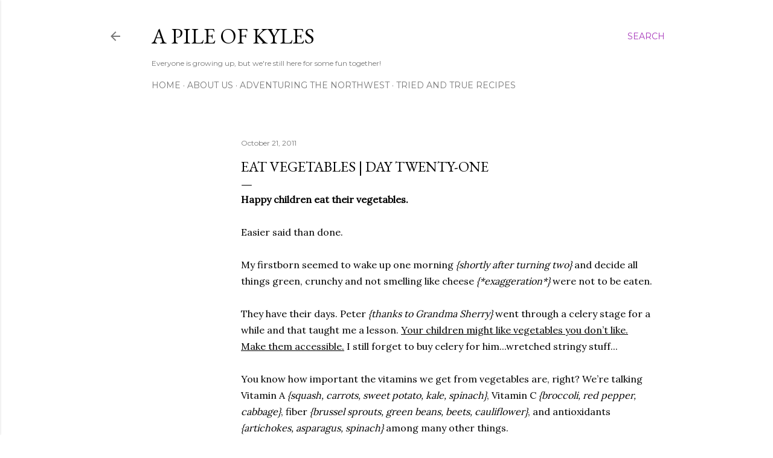

--- FILE ---
content_type: text/html; charset=UTF-8
request_url: https://www.peteandbuzz.com/2011/10/eat-vegetables-day-twenty-one.html
body_size: 19123
content:
<!DOCTYPE html>
<html dir='ltr' lang='en'>
<head>
<meta content='width=device-width, initial-scale=1' name='viewport'/>
<title>Eat Vegetables | Day Twenty-One</title>
<meta content='text/html; charset=UTF-8' http-equiv='Content-Type'/>
<!-- Chrome, Firefox OS and Opera -->
<meta content='#ffffff' name='theme-color'/>
<!-- Windows Phone -->
<meta content='#ffffff' name='msapplication-navbutton-color'/>
<meta content='blogger' name='generator'/>
<link href='https://www.peteandbuzz.com/favicon.ico' rel='icon' type='image/x-icon'/>
<link href='http://www.peteandbuzz.com/2011/10/eat-vegetables-day-twenty-one.html' rel='canonical'/>
<link rel="alternate" type="application/atom+xml" title="A Pile of Kyles - Atom" href="https://www.peteandbuzz.com/feeds/posts/default" />
<link rel="alternate" type="application/rss+xml" title="A Pile of Kyles - RSS" href="https://www.peteandbuzz.com/feeds/posts/default?alt=rss" />
<link rel="service.post" type="application/atom+xml" title="A Pile of Kyles - Atom" href="https://www.blogger.com/feeds/5206890445589993527/posts/default" />

<link rel="alternate" type="application/atom+xml" title="A Pile of Kyles - Atom" href="https://www.peteandbuzz.com/feeds/1597372774532506484/comments/default" />
<!--Can't find substitution for tag [blog.ieCssRetrofitLinks]-->
<link href='https://blogger.googleusercontent.com/img/b/R29vZ2xl/AVvXsEg-jmLdYiCSFm9zeBgiuCAYSqLf_OirG-rXT7gRcM_-72O7qjSri-zNYDLaO14zGJ_zr8NLFSq1GG6y7E2G8AG1TIpeoIAprZNa3nkXGmSSaG_fjHqSIulzijrV-7ZjijtxLjVeXYpRidw/s1600/drink.jpg' rel='image_src'/>
<meta content='http://www.peteandbuzz.com/2011/10/eat-vegetables-day-twenty-one.html' property='og:url'/>
<meta content='Eat Vegetables | Day Twenty-One' property='og:title'/>
<meta content='A collection of healthy vegetarian recipes and inspiration to live an adventurous life with your kids!' property='og:description'/>
<meta content='https://blogger.googleusercontent.com/img/b/R29vZ2xl/AVvXsEg-jmLdYiCSFm9zeBgiuCAYSqLf_OirG-rXT7gRcM_-72O7qjSri-zNYDLaO14zGJ_zr8NLFSq1GG6y7E2G8AG1TIpeoIAprZNa3nkXGmSSaG_fjHqSIulzijrV-7ZjijtxLjVeXYpRidw/w1200-h630-p-k-no-nu/drink.jpg' property='og:image'/>
<style type='text/css'>@font-face{font-family:'EB Garamond';font-style:normal;font-weight:400;font-display:swap;src:url(//fonts.gstatic.com/s/ebgaramond/v32/SlGDmQSNjdsmc35JDF1K5E55YMjF_7DPuGi-6_RkCY9_WamXgHlIbvw.woff2)format('woff2');unicode-range:U+0460-052F,U+1C80-1C8A,U+20B4,U+2DE0-2DFF,U+A640-A69F,U+FE2E-FE2F;}@font-face{font-family:'EB Garamond';font-style:normal;font-weight:400;font-display:swap;src:url(//fonts.gstatic.com/s/ebgaramond/v32/SlGDmQSNjdsmc35JDF1K5E55YMjF_7DPuGi-6_RkAI9_WamXgHlIbvw.woff2)format('woff2');unicode-range:U+0301,U+0400-045F,U+0490-0491,U+04B0-04B1,U+2116;}@font-face{font-family:'EB Garamond';font-style:normal;font-weight:400;font-display:swap;src:url(//fonts.gstatic.com/s/ebgaramond/v32/SlGDmQSNjdsmc35JDF1K5E55YMjF_7DPuGi-6_RkCI9_WamXgHlIbvw.woff2)format('woff2');unicode-range:U+1F00-1FFF;}@font-face{font-family:'EB Garamond';font-style:normal;font-weight:400;font-display:swap;src:url(//fonts.gstatic.com/s/ebgaramond/v32/SlGDmQSNjdsmc35JDF1K5E55YMjF_7DPuGi-6_RkB49_WamXgHlIbvw.woff2)format('woff2');unicode-range:U+0370-0377,U+037A-037F,U+0384-038A,U+038C,U+038E-03A1,U+03A3-03FF;}@font-face{font-family:'EB Garamond';font-style:normal;font-weight:400;font-display:swap;src:url(//fonts.gstatic.com/s/ebgaramond/v32/SlGDmQSNjdsmc35JDF1K5E55YMjF_7DPuGi-6_RkC49_WamXgHlIbvw.woff2)format('woff2');unicode-range:U+0102-0103,U+0110-0111,U+0128-0129,U+0168-0169,U+01A0-01A1,U+01AF-01B0,U+0300-0301,U+0303-0304,U+0308-0309,U+0323,U+0329,U+1EA0-1EF9,U+20AB;}@font-face{font-family:'EB Garamond';font-style:normal;font-weight:400;font-display:swap;src:url(//fonts.gstatic.com/s/ebgaramond/v32/SlGDmQSNjdsmc35JDF1K5E55YMjF_7DPuGi-6_RkCo9_WamXgHlIbvw.woff2)format('woff2');unicode-range:U+0100-02BA,U+02BD-02C5,U+02C7-02CC,U+02CE-02D7,U+02DD-02FF,U+0304,U+0308,U+0329,U+1D00-1DBF,U+1E00-1E9F,U+1EF2-1EFF,U+2020,U+20A0-20AB,U+20AD-20C0,U+2113,U+2C60-2C7F,U+A720-A7FF;}@font-face{font-family:'EB Garamond';font-style:normal;font-weight:400;font-display:swap;src:url(//fonts.gstatic.com/s/ebgaramond/v32/SlGDmQSNjdsmc35JDF1K5E55YMjF_7DPuGi-6_RkBI9_WamXgHlI.woff2)format('woff2');unicode-range:U+0000-00FF,U+0131,U+0152-0153,U+02BB-02BC,U+02C6,U+02DA,U+02DC,U+0304,U+0308,U+0329,U+2000-206F,U+20AC,U+2122,U+2191,U+2193,U+2212,U+2215,U+FEFF,U+FFFD;}@font-face{font-family:'Lora';font-style:normal;font-weight:400;font-display:swap;src:url(//fonts.gstatic.com/s/lora/v37/0QI6MX1D_JOuGQbT0gvTJPa787weuxJMkq18ndeYxZ2JTg.woff2)format('woff2');unicode-range:U+0460-052F,U+1C80-1C8A,U+20B4,U+2DE0-2DFF,U+A640-A69F,U+FE2E-FE2F;}@font-face{font-family:'Lora';font-style:normal;font-weight:400;font-display:swap;src:url(//fonts.gstatic.com/s/lora/v37/0QI6MX1D_JOuGQbT0gvTJPa787weuxJFkq18ndeYxZ2JTg.woff2)format('woff2');unicode-range:U+0301,U+0400-045F,U+0490-0491,U+04B0-04B1,U+2116;}@font-face{font-family:'Lora';font-style:normal;font-weight:400;font-display:swap;src:url(//fonts.gstatic.com/s/lora/v37/0QI6MX1D_JOuGQbT0gvTJPa787weuxI9kq18ndeYxZ2JTg.woff2)format('woff2');unicode-range:U+0302-0303,U+0305,U+0307-0308,U+0310,U+0312,U+0315,U+031A,U+0326-0327,U+032C,U+032F-0330,U+0332-0333,U+0338,U+033A,U+0346,U+034D,U+0391-03A1,U+03A3-03A9,U+03B1-03C9,U+03D1,U+03D5-03D6,U+03F0-03F1,U+03F4-03F5,U+2016-2017,U+2034-2038,U+203C,U+2040,U+2043,U+2047,U+2050,U+2057,U+205F,U+2070-2071,U+2074-208E,U+2090-209C,U+20D0-20DC,U+20E1,U+20E5-20EF,U+2100-2112,U+2114-2115,U+2117-2121,U+2123-214F,U+2190,U+2192,U+2194-21AE,U+21B0-21E5,U+21F1-21F2,U+21F4-2211,U+2213-2214,U+2216-22FF,U+2308-230B,U+2310,U+2319,U+231C-2321,U+2336-237A,U+237C,U+2395,U+239B-23B7,U+23D0,U+23DC-23E1,U+2474-2475,U+25AF,U+25B3,U+25B7,U+25BD,U+25C1,U+25CA,U+25CC,U+25FB,U+266D-266F,U+27C0-27FF,U+2900-2AFF,U+2B0E-2B11,U+2B30-2B4C,U+2BFE,U+3030,U+FF5B,U+FF5D,U+1D400-1D7FF,U+1EE00-1EEFF;}@font-face{font-family:'Lora';font-style:normal;font-weight:400;font-display:swap;src:url(//fonts.gstatic.com/s/lora/v37/0QI6MX1D_JOuGQbT0gvTJPa787weuxIvkq18ndeYxZ2JTg.woff2)format('woff2');unicode-range:U+0001-000C,U+000E-001F,U+007F-009F,U+20DD-20E0,U+20E2-20E4,U+2150-218F,U+2190,U+2192,U+2194-2199,U+21AF,U+21E6-21F0,U+21F3,U+2218-2219,U+2299,U+22C4-22C6,U+2300-243F,U+2440-244A,U+2460-24FF,U+25A0-27BF,U+2800-28FF,U+2921-2922,U+2981,U+29BF,U+29EB,U+2B00-2BFF,U+4DC0-4DFF,U+FFF9-FFFB,U+10140-1018E,U+10190-1019C,U+101A0,U+101D0-101FD,U+102E0-102FB,U+10E60-10E7E,U+1D2C0-1D2D3,U+1D2E0-1D37F,U+1F000-1F0FF,U+1F100-1F1AD,U+1F1E6-1F1FF,U+1F30D-1F30F,U+1F315,U+1F31C,U+1F31E,U+1F320-1F32C,U+1F336,U+1F378,U+1F37D,U+1F382,U+1F393-1F39F,U+1F3A7-1F3A8,U+1F3AC-1F3AF,U+1F3C2,U+1F3C4-1F3C6,U+1F3CA-1F3CE,U+1F3D4-1F3E0,U+1F3ED,U+1F3F1-1F3F3,U+1F3F5-1F3F7,U+1F408,U+1F415,U+1F41F,U+1F426,U+1F43F,U+1F441-1F442,U+1F444,U+1F446-1F449,U+1F44C-1F44E,U+1F453,U+1F46A,U+1F47D,U+1F4A3,U+1F4B0,U+1F4B3,U+1F4B9,U+1F4BB,U+1F4BF,U+1F4C8-1F4CB,U+1F4D6,U+1F4DA,U+1F4DF,U+1F4E3-1F4E6,U+1F4EA-1F4ED,U+1F4F7,U+1F4F9-1F4FB,U+1F4FD-1F4FE,U+1F503,U+1F507-1F50B,U+1F50D,U+1F512-1F513,U+1F53E-1F54A,U+1F54F-1F5FA,U+1F610,U+1F650-1F67F,U+1F687,U+1F68D,U+1F691,U+1F694,U+1F698,U+1F6AD,U+1F6B2,U+1F6B9-1F6BA,U+1F6BC,U+1F6C6-1F6CF,U+1F6D3-1F6D7,U+1F6E0-1F6EA,U+1F6F0-1F6F3,U+1F6F7-1F6FC,U+1F700-1F7FF,U+1F800-1F80B,U+1F810-1F847,U+1F850-1F859,U+1F860-1F887,U+1F890-1F8AD,U+1F8B0-1F8BB,U+1F8C0-1F8C1,U+1F900-1F90B,U+1F93B,U+1F946,U+1F984,U+1F996,U+1F9E9,U+1FA00-1FA6F,U+1FA70-1FA7C,U+1FA80-1FA89,U+1FA8F-1FAC6,U+1FACE-1FADC,U+1FADF-1FAE9,U+1FAF0-1FAF8,U+1FB00-1FBFF;}@font-face{font-family:'Lora';font-style:normal;font-weight:400;font-display:swap;src:url(//fonts.gstatic.com/s/lora/v37/0QI6MX1D_JOuGQbT0gvTJPa787weuxJOkq18ndeYxZ2JTg.woff2)format('woff2');unicode-range:U+0102-0103,U+0110-0111,U+0128-0129,U+0168-0169,U+01A0-01A1,U+01AF-01B0,U+0300-0301,U+0303-0304,U+0308-0309,U+0323,U+0329,U+1EA0-1EF9,U+20AB;}@font-face{font-family:'Lora';font-style:normal;font-weight:400;font-display:swap;src:url(//fonts.gstatic.com/s/lora/v37/0QI6MX1D_JOuGQbT0gvTJPa787weuxJPkq18ndeYxZ2JTg.woff2)format('woff2');unicode-range:U+0100-02BA,U+02BD-02C5,U+02C7-02CC,U+02CE-02D7,U+02DD-02FF,U+0304,U+0308,U+0329,U+1D00-1DBF,U+1E00-1E9F,U+1EF2-1EFF,U+2020,U+20A0-20AB,U+20AD-20C0,U+2113,U+2C60-2C7F,U+A720-A7FF;}@font-face{font-family:'Lora';font-style:normal;font-weight:400;font-display:swap;src:url(//fonts.gstatic.com/s/lora/v37/0QI6MX1D_JOuGQbT0gvTJPa787weuxJBkq18ndeYxZ0.woff2)format('woff2');unicode-range:U+0000-00FF,U+0131,U+0152-0153,U+02BB-02BC,U+02C6,U+02DA,U+02DC,U+0304,U+0308,U+0329,U+2000-206F,U+20AC,U+2122,U+2191,U+2193,U+2212,U+2215,U+FEFF,U+FFFD;}@font-face{font-family:'Montserrat';font-style:normal;font-weight:400;font-display:swap;src:url(//fonts.gstatic.com/s/montserrat/v31/JTUSjIg1_i6t8kCHKm459WRhyyTh89ZNpQ.woff2)format('woff2');unicode-range:U+0460-052F,U+1C80-1C8A,U+20B4,U+2DE0-2DFF,U+A640-A69F,U+FE2E-FE2F;}@font-face{font-family:'Montserrat';font-style:normal;font-weight:400;font-display:swap;src:url(//fonts.gstatic.com/s/montserrat/v31/JTUSjIg1_i6t8kCHKm459W1hyyTh89ZNpQ.woff2)format('woff2');unicode-range:U+0301,U+0400-045F,U+0490-0491,U+04B0-04B1,U+2116;}@font-face{font-family:'Montserrat';font-style:normal;font-weight:400;font-display:swap;src:url(//fonts.gstatic.com/s/montserrat/v31/JTUSjIg1_i6t8kCHKm459WZhyyTh89ZNpQ.woff2)format('woff2');unicode-range:U+0102-0103,U+0110-0111,U+0128-0129,U+0168-0169,U+01A0-01A1,U+01AF-01B0,U+0300-0301,U+0303-0304,U+0308-0309,U+0323,U+0329,U+1EA0-1EF9,U+20AB;}@font-face{font-family:'Montserrat';font-style:normal;font-weight:400;font-display:swap;src:url(//fonts.gstatic.com/s/montserrat/v31/JTUSjIg1_i6t8kCHKm459WdhyyTh89ZNpQ.woff2)format('woff2');unicode-range:U+0100-02BA,U+02BD-02C5,U+02C7-02CC,U+02CE-02D7,U+02DD-02FF,U+0304,U+0308,U+0329,U+1D00-1DBF,U+1E00-1E9F,U+1EF2-1EFF,U+2020,U+20A0-20AB,U+20AD-20C0,U+2113,U+2C60-2C7F,U+A720-A7FF;}@font-face{font-family:'Montserrat';font-style:normal;font-weight:400;font-display:swap;src:url(//fonts.gstatic.com/s/montserrat/v31/JTUSjIg1_i6t8kCHKm459WlhyyTh89Y.woff2)format('woff2');unicode-range:U+0000-00FF,U+0131,U+0152-0153,U+02BB-02BC,U+02C6,U+02DA,U+02DC,U+0304,U+0308,U+0329,U+2000-206F,U+20AC,U+2122,U+2191,U+2193,U+2212,U+2215,U+FEFF,U+FFFD;}@font-face{font-family:'Montserrat';font-style:normal;font-weight:700;font-display:swap;src:url(//fonts.gstatic.com/s/montserrat/v31/JTUSjIg1_i6t8kCHKm459WRhyyTh89ZNpQ.woff2)format('woff2');unicode-range:U+0460-052F,U+1C80-1C8A,U+20B4,U+2DE0-2DFF,U+A640-A69F,U+FE2E-FE2F;}@font-face{font-family:'Montserrat';font-style:normal;font-weight:700;font-display:swap;src:url(//fonts.gstatic.com/s/montserrat/v31/JTUSjIg1_i6t8kCHKm459W1hyyTh89ZNpQ.woff2)format('woff2');unicode-range:U+0301,U+0400-045F,U+0490-0491,U+04B0-04B1,U+2116;}@font-face{font-family:'Montserrat';font-style:normal;font-weight:700;font-display:swap;src:url(//fonts.gstatic.com/s/montserrat/v31/JTUSjIg1_i6t8kCHKm459WZhyyTh89ZNpQ.woff2)format('woff2');unicode-range:U+0102-0103,U+0110-0111,U+0128-0129,U+0168-0169,U+01A0-01A1,U+01AF-01B0,U+0300-0301,U+0303-0304,U+0308-0309,U+0323,U+0329,U+1EA0-1EF9,U+20AB;}@font-face{font-family:'Montserrat';font-style:normal;font-weight:700;font-display:swap;src:url(//fonts.gstatic.com/s/montserrat/v31/JTUSjIg1_i6t8kCHKm459WdhyyTh89ZNpQ.woff2)format('woff2');unicode-range:U+0100-02BA,U+02BD-02C5,U+02C7-02CC,U+02CE-02D7,U+02DD-02FF,U+0304,U+0308,U+0329,U+1D00-1DBF,U+1E00-1E9F,U+1EF2-1EFF,U+2020,U+20A0-20AB,U+20AD-20C0,U+2113,U+2C60-2C7F,U+A720-A7FF;}@font-face{font-family:'Montserrat';font-style:normal;font-weight:700;font-display:swap;src:url(//fonts.gstatic.com/s/montserrat/v31/JTUSjIg1_i6t8kCHKm459WlhyyTh89Y.woff2)format('woff2');unicode-range:U+0000-00FF,U+0131,U+0152-0153,U+02BB-02BC,U+02C6,U+02DA,U+02DC,U+0304,U+0308,U+0329,U+2000-206F,U+20AC,U+2122,U+2191,U+2193,U+2212,U+2215,U+FEFF,U+FFFD;}</style>
<style id='page-skin-1' type='text/css'><!--
/*! normalize.css v3.0.1 | MIT License | git.io/normalize */html{font-family:sans-serif;-ms-text-size-adjust:100%;-webkit-text-size-adjust:100%}body{margin:0}article,aside,details,figcaption,figure,footer,header,hgroup,main,nav,section,summary{display:block}audio,canvas,progress,video{display:inline-block;vertical-align:baseline}audio:not([controls]){display:none;height:0}[hidden],template{display:none}a{background:transparent}a:active,a:hover{outline:0}abbr[title]{border-bottom:1px dotted}b,strong{font-weight:bold}dfn{font-style:italic}h1{font-size:2em;margin:.67em 0}mark{background:#ff0;color:#000}small{font-size:80%}sub,sup{font-size:75%;line-height:0;position:relative;vertical-align:baseline}sup{top:-0.5em}sub{bottom:-0.25em}img{border:0}svg:not(:root){overflow:hidden}figure{margin:1em 40px}hr{-moz-box-sizing:content-box;box-sizing:content-box;height:0}pre{overflow:auto}code,kbd,pre,samp{font-family:monospace,monospace;font-size:1em}button,input,optgroup,select,textarea{color:inherit;font:inherit;margin:0}button{overflow:visible}button,select{text-transform:none}button,html input[type="button"],input[type="reset"],input[type="submit"]{-webkit-appearance:button;cursor:pointer}button[disabled],html input[disabled]{cursor:default}button::-moz-focus-inner,input::-moz-focus-inner{border:0;padding:0}input{line-height:normal}input[type="checkbox"],input[type="radio"]{box-sizing:border-box;padding:0}input[type="number"]::-webkit-inner-spin-button,input[type="number"]::-webkit-outer-spin-button{height:auto}input[type="search"]{-webkit-appearance:textfield;-moz-box-sizing:content-box;-webkit-box-sizing:content-box;box-sizing:content-box}input[type="search"]::-webkit-search-cancel-button,input[type="search"]::-webkit-search-decoration{-webkit-appearance:none}fieldset{border:1px solid #c0c0c0;margin:0 2px;padding:.35em .625em .75em}legend{border:0;padding:0}textarea{overflow:auto}optgroup{font-weight:bold}table{border-collapse:collapse;border-spacing:0}td,th{padding:0}
/*!************************************************
* Blogger Template Style
* Name: Soho
**************************************************/
body{
overflow-wrap:break-word;
word-break:break-word;
word-wrap:break-word
}
.hidden{
display:none
}
.invisible{
visibility:hidden
}
.container::after,.float-container::after{
clear:both;
content:"";
display:table
}
.clearboth{
clear:both
}
#comments .comment .comment-actions,.subscribe-popup .FollowByEmail .follow-by-email-submit{
background:0 0;
border:0;
box-shadow:none;
color:#a737ba;
cursor:pointer;
font-size:14px;
font-weight:700;
outline:0;
text-decoration:none;
text-transform:uppercase;
width:auto
}
.dim-overlay{
background-color:rgba(0,0,0,.54);
height:100vh;
left:0;
position:fixed;
top:0;
width:100%
}
#sharing-dim-overlay{
background-color:transparent
}
input::-ms-clear{
display:none
}
.blogger-logo,.svg-icon-24.blogger-logo{
fill:#ff9800;
opacity:1
}
.loading-spinner-large{
-webkit-animation:mspin-rotate 1.568s infinite linear;
animation:mspin-rotate 1.568s infinite linear;
height:48px;
overflow:hidden;
position:absolute;
width:48px;
z-index:200
}
.loading-spinner-large>div{
-webkit-animation:mspin-revrot 5332ms infinite steps(4);
animation:mspin-revrot 5332ms infinite steps(4)
}
.loading-spinner-large>div>div{
-webkit-animation:mspin-singlecolor-large-film 1333ms infinite steps(81);
animation:mspin-singlecolor-large-film 1333ms infinite steps(81);
background-size:100%;
height:48px;
width:3888px
}
.mspin-black-large>div>div,.mspin-grey_54-large>div>div{
background-image:url(https://www.blogblog.com/indie/mspin_black_large.svg)
}
.mspin-white-large>div>div{
background-image:url(https://www.blogblog.com/indie/mspin_white_large.svg)
}
.mspin-grey_54-large{
opacity:.54
}
@-webkit-keyframes mspin-singlecolor-large-film{
from{
-webkit-transform:translateX(0);
transform:translateX(0)
}
to{
-webkit-transform:translateX(-3888px);
transform:translateX(-3888px)
}
}
@keyframes mspin-singlecolor-large-film{
from{
-webkit-transform:translateX(0);
transform:translateX(0)
}
to{
-webkit-transform:translateX(-3888px);
transform:translateX(-3888px)
}
}
@-webkit-keyframes mspin-rotate{
from{
-webkit-transform:rotate(0);
transform:rotate(0)
}
to{
-webkit-transform:rotate(360deg);
transform:rotate(360deg)
}
}
@keyframes mspin-rotate{
from{
-webkit-transform:rotate(0);
transform:rotate(0)
}
to{
-webkit-transform:rotate(360deg);
transform:rotate(360deg)
}
}
@-webkit-keyframes mspin-revrot{
from{
-webkit-transform:rotate(0);
transform:rotate(0)
}
to{
-webkit-transform:rotate(-360deg);
transform:rotate(-360deg)
}
}
@keyframes mspin-revrot{
from{
-webkit-transform:rotate(0);
transform:rotate(0)
}
to{
-webkit-transform:rotate(-360deg);
transform:rotate(-360deg)
}
}
.skip-navigation{
background-color:#fff;
box-sizing:border-box;
color:#000;
display:block;
height:0;
left:0;
line-height:50px;
overflow:hidden;
padding-top:0;
position:fixed;
text-align:center;
top:0;
-webkit-transition:box-shadow .3s,height .3s,padding-top .3s;
transition:box-shadow .3s,height .3s,padding-top .3s;
width:100%;
z-index:900
}
.skip-navigation:focus{
box-shadow:0 4px 5px 0 rgba(0,0,0,.14),0 1px 10px 0 rgba(0,0,0,.12),0 2px 4px -1px rgba(0,0,0,.2);
height:50px
}
#main{
outline:0
}
.main-heading{
position:absolute;
clip:rect(1px,1px,1px,1px);
padding:0;
border:0;
height:1px;
width:1px;
overflow:hidden
}
.Attribution{
margin-top:1em;
text-align:center
}
.Attribution .blogger img,.Attribution .blogger svg{
vertical-align:bottom
}
.Attribution .blogger img{
margin-right:.5em
}
.Attribution div{
line-height:24px;
margin-top:.5em
}
.Attribution .copyright,.Attribution .image-attribution{
font-size:.7em;
margin-top:1.5em
}
.BLOG_mobile_video_class{
display:none
}
.bg-photo{
background-attachment:scroll!important
}
body .CSS_LIGHTBOX{
z-index:900
}
.extendable .show-less,.extendable .show-more{
border-color:#a737ba;
color:#a737ba;
margin-top:8px
}
.extendable .show-less.hidden,.extendable .show-more.hidden{
display:none
}
.inline-ad{
display:none;
max-width:100%;
overflow:hidden
}
.adsbygoogle{
display:block
}
#cookieChoiceInfo{
bottom:0;
top:auto
}
iframe.b-hbp-video{
border:0
}
.post-body img{
max-width:100%
}
.post-body iframe{
max-width:100%
}
.post-body a[imageanchor="1"]{
display:inline-block
}
.byline{
margin-right:1em
}
.byline:last-child{
margin-right:0
}
.link-copied-dialog{
max-width:520px;
outline:0
}
.link-copied-dialog .modal-dialog-buttons{
margin-top:8px
}
.link-copied-dialog .goog-buttonset-default{
background:0 0;
border:0
}
.link-copied-dialog .goog-buttonset-default:focus{
outline:0
}
.paging-control-container{
margin-bottom:16px
}
.paging-control-container .paging-control{
display:inline-block
}
.paging-control-container .comment-range-text::after,.paging-control-container .paging-control{
color:#a737ba
}
.paging-control-container .comment-range-text,.paging-control-container .paging-control{
margin-right:8px
}
.paging-control-container .comment-range-text::after,.paging-control-container .paging-control::after{
content:"\b7";
cursor:default;
padding-left:8px;
pointer-events:none
}
.paging-control-container .comment-range-text:last-child::after,.paging-control-container .paging-control:last-child::after{
content:none
}
.byline.reactions iframe{
height:20px
}
.b-notification{
color:#000;
background-color:#fff;
border-bottom:solid 1px #000;
box-sizing:border-box;
padding:16px 32px;
text-align:center
}
.b-notification.visible{
-webkit-transition:margin-top .3s cubic-bezier(.4,0,.2,1);
transition:margin-top .3s cubic-bezier(.4,0,.2,1)
}
.b-notification.invisible{
position:absolute
}
.b-notification-close{
position:absolute;
right:8px;
top:8px
}
.no-posts-message{
line-height:40px;
text-align:center
}
@media screen and (max-width:1162px){
body.item-view .post-body a[imageanchor="1"][style*="float: left;"],body.item-view .post-body a[imageanchor="1"][style*="float: right;"]{
float:none!important;
clear:none!important
}
body.item-view .post-body a[imageanchor="1"] img{
display:block;
height:auto;
margin:0 auto
}
body.item-view .post-body>.separator:first-child>a[imageanchor="1"]:first-child{
margin-top:20px
}
.post-body a[imageanchor]{
display:block
}
body.item-view .post-body a[imageanchor="1"]{
margin-left:0!important;
margin-right:0!important
}
body.item-view .post-body a[imageanchor="1"]+a[imageanchor="1"]{
margin-top:16px
}
}
.item-control{
display:none
}
#comments{
border-top:1px dashed rgba(0,0,0,.54);
margin-top:20px;
padding:20px
}
#comments .comment-thread ol{
margin:0;
padding-left:0;
padding-left:0
}
#comments .comment .comment-replybox-single,#comments .comment-thread .comment-replies{
margin-left:60px
}
#comments .comment-thread .thread-count{
display:none
}
#comments .comment{
list-style-type:none;
padding:0 0 30px;
position:relative
}
#comments .comment .comment{
padding-bottom:8px
}
.comment .avatar-image-container{
position:absolute
}
.comment .avatar-image-container img{
border-radius:50%
}
.avatar-image-container svg,.comment .avatar-image-container .avatar-icon{
border-radius:50%;
border:solid 1px #000000;
box-sizing:border-box;
fill:#000000;
height:35px;
margin:0;
padding:7px;
width:35px
}
.comment .comment-block{
margin-top:10px;
margin-left:60px;
padding-bottom:0
}
#comments .comment-author-header-wrapper{
margin-left:40px
}
#comments .comment .thread-expanded .comment-block{
padding-bottom:20px
}
#comments .comment .comment-header .user,#comments .comment .comment-header .user a{
color:#000000;
font-style:normal;
font-weight:700
}
#comments .comment .comment-actions{
bottom:0;
margin-bottom:15px;
position:absolute
}
#comments .comment .comment-actions>*{
margin-right:8px
}
#comments .comment .comment-header .datetime{
bottom:0;
color:rgba(0,0,0,0.537);
display:inline-block;
font-size:13px;
font-style:italic;
margin-left:8px
}
#comments .comment .comment-footer .comment-timestamp a,#comments .comment .comment-header .datetime a{
color:rgba(0,0,0,0.537)
}
#comments .comment .comment-content,.comment .comment-body{
margin-top:12px;
word-break:break-word
}
.comment-body{
margin-bottom:12px
}
#comments.embed[data-num-comments="0"]{
border:0;
margin-top:0;
padding-top:0
}
#comments.embed[data-num-comments="0"] #comment-post-message,#comments.embed[data-num-comments="0"] div.comment-form>p,#comments.embed[data-num-comments="0"] p.comment-footer{
display:none
}
#comment-editor-src{
display:none
}
.comments .comments-content .loadmore.loaded{
max-height:0;
opacity:0;
overflow:hidden
}
.extendable .remaining-items{
height:0;
overflow:hidden;
-webkit-transition:height .3s cubic-bezier(.4,0,.2,1);
transition:height .3s cubic-bezier(.4,0,.2,1)
}
.extendable .remaining-items.expanded{
height:auto
}
.svg-icon-24,.svg-icon-24-button{
cursor:pointer;
height:24px;
width:24px;
min-width:24px
}
.touch-icon{
margin:-12px;
padding:12px
}
.touch-icon:active,.touch-icon:focus{
background-color:rgba(153,153,153,.4);
border-radius:50%
}
svg:not(:root).touch-icon{
overflow:visible
}
html[dir=rtl] .rtl-reversible-icon{
-webkit-transform:scaleX(-1);
-ms-transform:scaleX(-1);
transform:scaleX(-1)
}
.svg-icon-24-button,.touch-icon-button{
background:0 0;
border:0;
margin:0;
outline:0;
padding:0
}
.touch-icon-button .touch-icon:active,.touch-icon-button .touch-icon:focus{
background-color:transparent
}
.touch-icon-button:active .touch-icon,.touch-icon-button:focus .touch-icon{
background-color:rgba(153,153,153,.4);
border-radius:50%
}
.Profile .default-avatar-wrapper .avatar-icon{
border-radius:50%;
border:solid 1px #000000;
box-sizing:border-box;
fill:#000000;
margin:0
}
.Profile .individual .default-avatar-wrapper .avatar-icon{
padding:25px
}
.Profile .individual .avatar-icon,.Profile .individual .profile-img{
height:120px;
width:120px
}
.Profile .team .default-avatar-wrapper .avatar-icon{
padding:8px
}
.Profile .team .avatar-icon,.Profile .team .default-avatar-wrapper,.Profile .team .profile-img{
height:40px;
width:40px
}
.snippet-container{
margin:0;
position:relative;
overflow:hidden
}
.snippet-fade{
bottom:0;
box-sizing:border-box;
position:absolute;
width:96px
}
.snippet-fade{
right:0
}
.snippet-fade:after{
content:"\2026"
}
.snippet-fade:after{
float:right
}
.centered-top-container.sticky{
left:0;
position:fixed;
right:0;
top:0;
width:auto;
z-index:50;
-webkit-transition-property:opacity,-webkit-transform;
transition-property:opacity,-webkit-transform;
transition-property:transform,opacity;
transition-property:transform,opacity,-webkit-transform;
-webkit-transition-duration:.2s;
transition-duration:.2s;
-webkit-transition-timing-function:cubic-bezier(.4,0,.2,1);
transition-timing-function:cubic-bezier(.4,0,.2,1)
}
.centered-top-placeholder{
display:none
}
.collapsed-header .centered-top-placeholder{
display:block
}
.centered-top-container .Header .replaced h1,.centered-top-placeholder .Header .replaced h1{
display:none
}
.centered-top-container.sticky .Header .replaced h1{
display:block
}
.centered-top-container.sticky .Header .header-widget{
background:0 0
}
.centered-top-container.sticky .Header .header-image-wrapper{
display:none
}
.centered-top-container img,.centered-top-placeholder img{
max-width:100%
}
.collapsible{
-webkit-transition:height .3s cubic-bezier(.4,0,.2,1);
transition:height .3s cubic-bezier(.4,0,.2,1)
}
.collapsible,.collapsible>summary{
display:block;
overflow:hidden
}
.collapsible>:not(summary){
display:none
}
.collapsible[open]>:not(summary){
display:block
}
.collapsible:focus,.collapsible>summary:focus{
outline:0
}
.collapsible>summary{
cursor:pointer;
display:block;
padding:0
}
.collapsible:focus>summary,.collapsible>summary:focus{
background-color:transparent
}
.collapsible>summary::-webkit-details-marker{
display:none
}
.collapsible-title{
-webkit-box-align:center;
-webkit-align-items:center;
-ms-flex-align:center;
align-items:center;
display:-webkit-box;
display:-webkit-flex;
display:-ms-flexbox;
display:flex
}
.collapsible-title .title{
-webkit-box-flex:1;
-webkit-flex:1 1 auto;
-ms-flex:1 1 auto;
flex:1 1 auto;
-webkit-box-ordinal-group:1;
-webkit-order:0;
-ms-flex-order:0;
order:0;
overflow:hidden;
text-overflow:ellipsis;
white-space:nowrap
}
.collapsible-title .chevron-down,.collapsible[open] .collapsible-title .chevron-up{
display:block
}
.collapsible-title .chevron-up,.collapsible[open] .collapsible-title .chevron-down{
display:none
}
.flat-button{
cursor:pointer;
display:inline-block;
font-weight:700;
text-transform:uppercase;
border-radius:2px;
padding:8px;
margin:-8px
}
.flat-icon-button{
background:0 0;
border:0;
margin:0;
outline:0;
padding:0;
margin:-12px;
padding:12px;
cursor:pointer;
box-sizing:content-box;
display:inline-block;
line-height:0
}
.flat-icon-button,.flat-icon-button .splash-wrapper{
border-radius:50%
}
.flat-icon-button .splash.animate{
-webkit-animation-duration:.3s;
animation-duration:.3s
}
.overflowable-container{
max-height:28px;
overflow:hidden;
position:relative
}
.overflow-button{
cursor:pointer
}
#overflowable-dim-overlay{
background:0 0
}
.overflow-popup{
box-shadow:0 2px 2px 0 rgba(0,0,0,.14),0 3px 1px -2px rgba(0,0,0,.2),0 1px 5px 0 rgba(0,0,0,.12);
background-color:#ffffff;
left:0;
max-width:calc(100% - 32px);
position:absolute;
top:0;
visibility:hidden;
z-index:101
}
.overflow-popup ul{
list-style:none
}
.overflow-popup .tabs li,.overflow-popup li{
display:block;
height:auto
}
.overflow-popup .tabs li{
padding-left:0;
padding-right:0
}
.overflow-button.hidden,.overflow-popup .tabs li.hidden,.overflow-popup li.hidden{
display:none
}
.search{
display:-webkit-box;
display:-webkit-flex;
display:-ms-flexbox;
display:flex;
line-height:24px;
width:24px
}
.search.focused{
width:100%
}
.search.focused .section{
width:100%
}
.search form{
z-index:101
}
.search h3{
display:none
}
.search form{
display:-webkit-box;
display:-webkit-flex;
display:-ms-flexbox;
display:flex;
-webkit-box-flex:1;
-webkit-flex:1 0 0;
-ms-flex:1 0 0px;
flex:1 0 0;
border-bottom:solid 1px transparent;
padding-bottom:8px
}
.search form>*{
display:none
}
.search.focused form>*{
display:block
}
.search .search-input label{
display:none
}
.centered-top-placeholder.cloned .search form{
z-index:30
}
.search.focused form{
border-color:rgba(0,0,0,0.537);
position:relative;
width:auto
}
.collapsed-header .centered-top-container .search.focused form{
border-bottom-color:transparent
}
.search-expand{
-webkit-box-flex:0;
-webkit-flex:0 0 auto;
-ms-flex:0 0 auto;
flex:0 0 auto
}
.search-expand-text{
display:none
}
.search-close{
display:inline;
vertical-align:middle
}
.search-input{
-webkit-box-flex:1;
-webkit-flex:1 0 1px;
-ms-flex:1 0 1px;
flex:1 0 1px
}
.search-input input{
background:0 0;
border:0;
box-sizing:border-box;
color:rgba(0,0,0,0.537);
display:inline-block;
outline:0;
width:calc(100% - 48px)
}
.search-input input.no-cursor{
color:transparent;
text-shadow:0 0 0 rgba(0,0,0,0.537)
}
.collapsed-header .centered-top-container .search-action,.collapsed-header .centered-top-container .search-input input{
color:rgba(0,0,0,0.537)
}
.collapsed-header .centered-top-container .search-input input.no-cursor{
color:transparent;
text-shadow:0 0 0 rgba(0,0,0,0.537)
}
.collapsed-header .centered-top-container .search-input input.no-cursor:focus,.search-input input.no-cursor:focus{
outline:0
}
.search-focused>*{
visibility:hidden
}
.search-focused .search,.search-focused .search-icon{
visibility:visible
}
.search.focused .search-action{
display:block
}
.search.focused .search-action:disabled{
opacity:.3
}
.widget.Sharing .sharing-button{
display:none
}
.widget.Sharing .sharing-buttons li{
padding:0
}
.widget.Sharing .sharing-buttons li span{
display:none
}
.post-share-buttons{
position:relative
}
.centered-bottom .share-buttons .svg-icon-24,.share-buttons .svg-icon-24{
fill:#000000
}
.sharing-open.touch-icon-button:active .touch-icon,.sharing-open.touch-icon-button:focus .touch-icon{
background-color:transparent
}
.share-buttons{
background-color:#ffffff;
border-radius:2px;
box-shadow:0 2px 2px 0 rgba(0,0,0,.14),0 3px 1px -2px rgba(0,0,0,.2),0 1px 5px 0 rgba(0,0,0,.12);
color:#000000;
list-style:none;
margin:0;
padding:8px 0;
position:absolute;
top:-11px;
min-width:200px;
z-index:101
}
.share-buttons.hidden{
display:none
}
.sharing-button{
background:0 0;
border:0;
margin:0;
outline:0;
padding:0;
cursor:pointer
}
.share-buttons li{
margin:0;
height:48px
}
.share-buttons li:last-child{
margin-bottom:0
}
.share-buttons li .sharing-platform-button{
box-sizing:border-box;
cursor:pointer;
display:block;
height:100%;
margin-bottom:0;
padding:0 16px;
position:relative;
width:100%
}
.share-buttons li .sharing-platform-button:focus,.share-buttons li .sharing-platform-button:hover{
background-color:rgba(128,128,128,.1);
outline:0
}
.share-buttons li svg[class*=" sharing-"],.share-buttons li svg[class^=sharing-]{
position:absolute;
top:10px
}
.share-buttons li span.sharing-platform-button{
position:relative;
top:0
}
.share-buttons li .platform-sharing-text{
display:block;
font-size:16px;
line-height:48px;
white-space:nowrap
}
.share-buttons li .platform-sharing-text{
margin-left:56px
}
.sidebar-container{
background-color:#f7f7f7;
max-width:284px;
overflow-y:auto;
-webkit-transition-property:-webkit-transform;
transition-property:-webkit-transform;
transition-property:transform;
transition-property:transform,-webkit-transform;
-webkit-transition-duration:.3s;
transition-duration:.3s;
-webkit-transition-timing-function:cubic-bezier(0,0,.2,1);
transition-timing-function:cubic-bezier(0,0,.2,1);
width:284px;
z-index:101;
-webkit-overflow-scrolling:touch
}
.sidebar-container .navigation{
line-height:0;
padding:16px
}
.sidebar-container .sidebar-back{
cursor:pointer
}
.sidebar-container .widget{
background:0 0;
margin:0 16px;
padding:16px 0
}
.sidebar-container .widget .title{
color:rgba(0,0,0,0.537);
margin:0
}
.sidebar-container .widget ul{
list-style:none;
margin:0;
padding:0
}
.sidebar-container .widget ul ul{
margin-left:1em
}
.sidebar-container .widget li{
font-size:16px;
line-height:normal
}
.sidebar-container .widget+.widget{
border-top:1px dashed rgba(0,0,0,0.537)
}
.BlogArchive li{
margin:16px 0
}
.BlogArchive li:last-child{
margin-bottom:0
}
.Label li a{
display:inline-block
}
.BlogArchive .post-count,.Label .label-count{
float:right;
margin-left:.25em
}
.BlogArchive .post-count::before,.Label .label-count::before{
content:"("
}
.BlogArchive .post-count::after,.Label .label-count::after{
content:")"
}
.widget.Translate .skiptranslate>div{
display:block!important
}
.widget.Profile .profile-link{
display:-webkit-box;
display:-webkit-flex;
display:-ms-flexbox;
display:flex
}
.widget.Profile .team-member .default-avatar-wrapper,.widget.Profile .team-member .profile-img{
-webkit-box-flex:0;
-webkit-flex:0 0 auto;
-ms-flex:0 0 auto;
flex:0 0 auto;
margin-right:1em
}
.widget.Profile .individual .profile-link{
-webkit-box-orient:vertical;
-webkit-box-direction:normal;
-webkit-flex-direction:column;
-ms-flex-direction:column;
flex-direction:column
}
.widget.Profile .team .profile-link .profile-name{
-webkit-align-self:center;
-ms-flex-item-align:center;
align-self:center;
display:block;
-webkit-box-flex:1;
-webkit-flex:1 1 auto;
-ms-flex:1 1 auto;
flex:1 1 auto
}
.dim-overlay{
background-color:rgba(0,0,0,.54);
z-index:100
}
body.sidebar-visible{
overflow-y:hidden
}
@media screen and (max-width:1439px){
.sidebar-container{
bottom:0;
position:fixed;
top:0;
left:0;
right:auto
}
.sidebar-container.sidebar-invisible{
-webkit-transition-timing-function:cubic-bezier(.4,0,.6,1);
transition-timing-function:cubic-bezier(.4,0,.6,1)
}
html[dir=ltr] .sidebar-container.sidebar-invisible{
-webkit-transform:translateX(-284px);
-ms-transform:translateX(-284px);
transform:translateX(-284px)
}
html[dir=rtl] .sidebar-container.sidebar-invisible{
-webkit-transform:translateX(284px);
-ms-transform:translateX(284px);
transform:translateX(284px)
}
}
@media screen and (min-width:1440px){
.sidebar-container{
position:absolute;
top:0;
left:0;
right:auto
}
.sidebar-container .navigation{
display:none
}
}
.dialog{
box-shadow:0 2px 2px 0 rgba(0,0,0,.14),0 3px 1px -2px rgba(0,0,0,.2),0 1px 5px 0 rgba(0,0,0,.12);
background:#ffffff;
box-sizing:border-box;
color:#000000;
padding:30px;
position:fixed;
text-align:center;
width:calc(100% - 24px);
z-index:101
}
.dialog input[type=email],.dialog input[type=text]{
background-color:transparent;
border:0;
border-bottom:solid 1px rgba(0,0,0,.12);
color:#000000;
display:block;
font-family:EB Garamond, serif;
font-size:16px;
line-height:24px;
margin:auto;
padding-bottom:7px;
outline:0;
text-align:center;
width:100%
}
.dialog input[type=email]::-webkit-input-placeholder,.dialog input[type=text]::-webkit-input-placeholder{
color:#000000
}
.dialog input[type=email]::-moz-placeholder,.dialog input[type=text]::-moz-placeholder{
color:#000000
}
.dialog input[type=email]:-ms-input-placeholder,.dialog input[type=text]:-ms-input-placeholder{
color:#000000
}
.dialog input[type=email]::-ms-input-placeholder,.dialog input[type=text]::-ms-input-placeholder{
color:#000000
}
.dialog input[type=email]::placeholder,.dialog input[type=text]::placeholder{
color:#000000
}
.dialog input[type=email]:focus,.dialog input[type=text]:focus{
border-bottom:solid 2px #a737ba;
padding-bottom:6px
}
.dialog input.no-cursor{
color:transparent;
text-shadow:0 0 0 #000000
}
.dialog input.no-cursor:focus{
outline:0
}
.dialog input.no-cursor:focus{
outline:0
}
.dialog input[type=submit]{
font-family:EB Garamond, serif
}
.dialog .goog-buttonset-default{
color:#a737ba
}
.subscribe-popup{
max-width:364px
}
.subscribe-popup h3{
color:#000000;
font-size:1.8em;
margin-top:0
}
.subscribe-popup .FollowByEmail h3{
display:none
}
.subscribe-popup .FollowByEmail .follow-by-email-submit{
color:#a737ba;
display:inline-block;
margin:0 auto;
margin-top:24px;
width:auto;
white-space:normal
}
.subscribe-popup .FollowByEmail .follow-by-email-submit:disabled{
cursor:default;
opacity:.3
}
@media (max-width:800px){
.blog-name div.widget.Subscribe{
margin-bottom:16px
}
body.item-view .blog-name div.widget.Subscribe{
margin:8px auto 16px auto;
width:100%
}
}
body#layout .bg-photo,body#layout .bg-photo-overlay{
display:none
}
body#layout .page_body{
padding:0;
position:relative;
top:0
}
body#layout .page{
display:inline-block;
left:inherit;
position:relative;
vertical-align:top;
width:540px
}
body#layout .centered{
max-width:954px
}
body#layout .navigation{
display:none
}
body#layout .sidebar-container{
display:inline-block;
width:40%
}
body#layout .hamburger-menu,body#layout .search{
display:none
}
body{
background-color:#ffffff;
color:#000000;
font:normal 400 20px EB Garamond, serif;
height:100%;
margin:0;
min-height:100vh
}
h1,h2,h3,h4,h5,h6{
font-weight:400
}
a{
color:#a737ba;
text-decoration:none
}
.dim-overlay{
z-index:100
}
body.sidebar-visible .page_body{
overflow-y:scroll
}
.widget .title{
color:rgba(0,0,0,0.537);
font:normal 400 12px Montserrat, sans-serif
}
.extendable .show-less,.extendable .show-more{
color:#a737ba;
font:normal 400 16px Montserrat, sans-serif;
margin:12px -8px 0 -8px;
text-transform:uppercase
}
.footer .widget,.main .widget{
margin:50px 0
}
.main .widget .title{
text-transform:uppercase
}
.inline-ad{
display:block;
margin-top:50px
}
.adsbygoogle{
text-align:center
}
.page_body{
display:-webkit-box;
display:-webkit-flex;
display:-ms-flexbox;
display:flex;
-webkit-box-orient:vertical;
-webkit-box-direction:normal;
-webkit-flex-direction:column;
-ms-flex-direction:column;
flex-direction:column;
min-height:100vh;
position:relative;
z-index:20
}
.page_body>*{
-webkit-box-flex:0;
-webkit-flex:0 0 auto;
-ms-flex:0 0 auto;
flex:0 0 auto
}
.page_body>#footer{
margin-top:auto
}
.centered-bottom,.centered-top{
margin:0 32px;
max-width:100%
}
.centered-top{
padding-bottom:12px;
padding-top:12px
}
.sticky .centered-top{
padding-bottom:0;
padding-top:0
}
.centered-top-container,.centered-top-placeholder{
background:#ffffff
}
.centered-top{
display:-webkit-box;
display:-webkit-flex;
display:-ms-flexbox;
display:flex;
-webkit-flex-wrap:wrap;
-ms-flex-wrap:wrap;
flex-wrap:wrap;
-webkit-box-pack:justify;
-webkit-justify-content:space-between;
-ms-flex-pack:justify;
justify-content:space-between;
position:relative
}
.sticky .centered-top{
-webkit-flex-wrap:nowrap;
-ms-flex-wrap:nowrap;
flex-wrap:nowrap
}
.centered-top-container .svg-icon-24,.centered-top-placeholder .svg-icon-24{
fill:rgba(0,0,0,0.537)
}
.back-button-container,.hamburger-menu-container{
-webkit-box-flex:0;
-webkit-flex:0 0 auto;
-ms-flex:0 0 auto;
flex:0 0 auto;
height:48px;
-webkit-box-ordinal-group:2;
-webkit-order:1;
-ms-flex-order:1;
order:1
}
.sticky .back-button-container,.sticky .hamburger-menu-container{
-webkit-box-ordinal-group:2;
-webkit-order:1;
-ms-flex-order:1;
order:1
}
.back-button,.hamburger-menu,.search-expand-icon{
cursor:pointer;
margin-top:0
}
.search{
-webkit-box-align:start;
-webkit-align-items:flex-start;
-ms-flex-align:start;
align-items:flex-start;
-webkit-box-flex:0;
-webkit-flex:0 0 auto;
-ms-flex:0 0 auto;
flex:0 0 auto;
height:48px;
margin-left:24px;
-webkit-box-ordinal-group:4;
-webkit-order:3;
-ms-flex-order:3;
order:3
}
.search,.search.focused{
width:auto
}
.search.focused{
position:static
}
.sticky .search{
display:none;
-webkit-box-ordinal-group:5;
-webkit-order:4;
-ms-flex-order:4;
order:4
}
.search .section{
right:0;
margin-top:12px;
position:absolute;
top:12px;
width:0
}
.sticky .search .section{
top:0
}
.search-expand{
background:0 0;
border:0;
margin:0;
outline:0;
padding:0;
color:#a737ba;
cursor:pointer;
-webkit-box-flex:0;
-webkit-flex:0 0 auto;
-ms-flex:0 0 auto;
flex:0 0 auto;
font:normal 400 16px Montserrat, sans-serif;
text-transform:uppercase;
word-break:normal
}
.search.focused .search-expand{
visibility:hidden
}
.search .dim-overlay{
background:0 0
}
.search.focused .section{
max-width:400px
}
.search.focused form{
border-color:rgba(0,0,0,0.537);
height:24px
}
.search.focused .search-input{
display:-webkit-box;
display:-webkit-flex;
display:-ms-flexbox;
display:flex;
-webkit-box-flex:1;
-webkit-flex:1 1 auto;
-ms-flex:1 1 auto;
flex:1 1 auto
}
.search-input input{
-webkit-box-flex:1;
-webkit-flex:1 1 auto;
-ms-flex:1 1 auto;
flex:1 1 auto;
font:normal 400 16px Montserrat, sans-serif
}
.search input[type=submit]{
display:none
}
.subscribe-section-container{
-webkit-box-flex:1;
-webkit-flex:1 0 auto;
-ms-flex:1 0 auto;
flex:1 0 auto;
margin-left:24px;
-webkit-box-ordinal-group:3;
-webkit-order:2;
-ms-flex-order:2;
order:2;
text-align:right
}
.sticky .subscribe-section-container{
-webkit-box-flex:0;
-webkit-flex:0 0 auto;
-ms-flex:0 0 auto;
flex:0 0 auto;
-webkit-box-ordinal-group:4;
-webkit-order:3;
-ms-flex-order:3;
order:3
}
.subscribe-button{
background:0 0;
border:0;
margin:0;
outline:0;
padding:0;
color:#a737ba;
cursor:pointer;
display:inline-block;
font:normal 400 16px Montserrat, sans-serif;
line-height:48px;
margin:0;
text-transform:uppercase;
word-break:normal
}
.subscribe-popup h3{
color:rgba(0,0,0,0.537);
font:normal 400 12px Montserrat, sans-serif;
margin-bottom:24px;
text-transform:uppercase
}
.subscribe-popup div.widget.FollowByEmail .follow-by-email-address{
color:#000000;
font:normal 400 12px Montserrat, sans-serif
}
.subscribe-popup div.widget.FollowByEmail .follow-by-email-submit{
color:#a737ba;
font:normal 400 16px Montserrat, sans-serif;
margin-top:24px;
text-transform:uppercase
}
.blog-name{
-webkit-box-flex:1;
-webkit-flex:1 1 100%;
-ms-flex:1 1 100%;
flex:1 1 100%;
-webkit-box-ordinal-group:5;
-webkit-order:4;
-ms-flex-order:4;
order:4;
overflow:hidden
}
.sticky .blog-name{
-webkit-box-flex:1;
-webkit-flex:1 1 auto;
-ms-flex:1 1 auto;
flex:1 1 auto;
margin:0 12px;
-webkit-box-ordinal-group:3;
-webkit-order:2;
-ms-flex-order:2;
order:2
}
body.search-view .centered-top.search-focused .blog-name{
display:none
}
.widget.Header h1{
font:normal 400 18px EB Garamond, serif;
margin:0;
text-transform:uppercase
}
.widget.Header h1,.widget.Header h1 a{
color:#000000
}
.widget.Header p{
color:rgba(0,0,0,0.537);
font:normal 400 12px Montserrat, sans-serif;
line-height:1.7
}
.sticky .widget.Header h1{
font-size:16px;
line-height:48px;
overflow:hidden;
overflow-wrap:normal;
text-overflow:ellipsis;
white-space:nowrap;
word-wrap:normal
}
.sticky .widget.Header p{
display:none
}
.sticky{
box-shadow:0 1px 3px rgba(0,0,0,0.098)
}
#page_list_top .widget.PageList{
font:normal 400 14px Montserrat, sans-serif;
line-height:28px
}
#page_list_top .widget.PageList .title{
display:none
}
#page_list_top .widget.PageList .overflowable-contents{
overflow:hidden
}
#page_list_top .widget.PageList .overflowable-contents ul{
list-style:none;
margin:0;
padding:0
}
#page_list_top .widget.PageList .overflow-popup ul{
list-style:none;
margin:0;
padding:0 20px
}
#page_list_top .widget.PageList .overflowable-contents li{
display:inline-block
}
#page_list_top .widget.PageList .overflowable-contents li.hidden{
display:none
}
#page_list_top .widget.PageList .overflowable-contents li:not(:first-child):before{
color:rgba(0,0,0,0.537);
content:"\b7"
}
#page_list_top .widget.PageList .overflow-button a,#page_list_top .widget.PageList .overflow-popup li a,#page_list_top .widget.PageList .overflowable-contents li a{
color:rgba(0,0,0,0.537);
font:normal 400 14px Montserrat, sans-serif;
line-height:28px;
text-transform:uppercase
}
#page_list_top .widget.PageList .overflow-popup li.selected a,#page_list_top .widget.PageList .overflowable-contents li.selected a{
color:rgba(0,0,0,0.537);
font:normal 700 14px Montserrat, sans-serif;
line-height:28px
}
#page_list_top .widget.PageList .overflow-button{
display:inline
}
.sticky #page_list_top{
display:none
}
body.homepage-view .hero-image.has-image{
background:#ffffff url(none) no-repeat scroll top center /* Credit: Mae Burke (http://www.offset.com/photos/389967) */;
background-attachment:scroll;
background-color:#ffffff;
background-size:cover;
height:62.5vw;
max-height:75vh;
min-height:200px;
width:100%
}
.post-filter-message{
background-color:#000000;
color:rgba(254,254,254,0.537);
display:-webkit-box;
display:-webkit-flex;
display:-ms-flexbox;
display:flex;
-webkit-flex-wrap:wrap;
-ms-flex-wrap:wrap;
flex-wrap:wrap;
font:normal 400 12px Montserrat, sans-serif;
-webkit-box-pack:justify;
-webkit-justify-content:space-between;
-ms-flex-pack:justify;
justify-content:space-between;
margin-top:50px;
padding:18px
}
.post-filter-message .message-container{
-webkit-box-flex:1;
-webkit-flex:1 1 auto;
-ms-flex:1 1 auto;
flex:1 1 auto;
min-width:0
}
.post-filter-message .home-link-container{
-webkit-box-flex:0;
-webkit-flex:0 0 auto;
-ms-flex:0 0 auto;
flex:0 0 auto
}
.post-filter-message .search-label,.post-filter-message .search-query{
color:rgba(254,254,254,0.867);
font:normal 700 12px Montserrat, sans-serif;
text-transform:uppercase
}
.post-filter-message .home-link,.post-filter-message .home-link a{
color:#a737ba;
font:normal 700 12px Montserrat, sans-serif;
text-transform:uppercase
}
.widget.FeaturedPost .thumb.hero-thumb{
background-position:center;
background-size:cover;
height:360px
}
.widget.FeaturedPost .featured-post-snippet:before{
content:"\2014"
}
.snippet-container,.snippet-fade{
font:normal 400 14px Lora, serif;
line-height:23.8px
}
.snippet-container{
max-height:166.6px;
overflow:hidden
}
.snippet-fade{
background:-webkit-linear-gradient(left,#ffffff 0,#ffffff 20%,rgba(255, 255, 255, 0) 100%);
background:linear-gradient(to left,#ffffff 0,#ffffff 20%,rgba(255, 255, 255, 0) 100%);
color:#000000
}
.post-sidebar{
display:none
}
.widget.Blog .blog-posts .post-outer-container{
width:100%
}
.no-posts{
text-align:center
}
body.feed-view .widget.Blog .blog-posts .post-outer-container,body.item-view .widget.Blog .blog-posts .post-outer{
margin-bottom:50px
}
.widget.Blog .post.no-featured-image,.widget.PopularPosts .post.no-featured-image{
background-color:#000000;
padding:30px
}
.widget.Blog .post>.post-share-buttons-top{
right:0;
position:absolute;
top:0
}
.widget.Blog .post>.post-share-buttons-bottom{
bottom:0;
right:0;
position:absolute
}
.blog-pager{
text-align:right
}
.blog-pager a{
color:#a737ba;
font:normal 400 16px Montserrat, sans-serif;
text-transform:uppercase
}
.blog-pager .blog-pager-newer-link,.blog-pager .home-link{
display:none
}
.post-title{
font:normal 400 20px EB Garamond, serif;
margin:0;
text-transform:uppercase
}
.post-title,.post-title a{
color:#000000
}
.post.no-featured-image .post-title,.post.no-featured-image .post-title a{
color:#ffffff
}
body.item-view .post-body-container:before{
content:"\2014"
}
.post-body{
color:#000000;
font:normal 400 14px Lora, serif;
line-height:1.7
}
.post-body blockquote{
color:#000000;
font:normal 400 16px Montserrat, sans-serif;
line-height:1.7;
margin-left:0;
margin-right:0
}
.post-body img{
height:auto;
max-width:100%
}
.post-body .tr-caption{
color:#000000;
font:normal 400 12px Montserrat, sans-serif;
line-height:1.7
}
.snippet-thumbnail{
position:relative
}
.snippet-thumbnail .post-header{
background:#ffffff;
bottom:0;
margin-bottom:0;
padding-right:15px;
padding-bottom:5px;
padding-top:5px;
position:absolute
}
.snippet-thumbnail img{
width:100%
}
.post-footer,.post-header{
margin:8px 0
}
body.item-view .widget.Blog .post-header{
margin:0 0 16px 0
}
body.item-view .widget.Blog .post-footer{
margin:50px 0 0 0
}
.widget.FeaturedPost .post-footer{
display:-webkit-box;
display:-webkit-flex;
display:-ms-flexbox;
display:flex;
-webkit-flex-wrap:wrap;
-ms-flex-wrap:wrap;
flex-wrap:wrap;
-webkit-box-pack:justify;
-webkit-justify-content:space-between;
-ms-flex-pack:justify;
justify-content:space-between
}
.widget.FeaturedPost .post-footer>*{
-webkit-box-flex:0;
-webkit-flex:0 1 auto;
-ms-flex:0 1 auto;
flex:0 1 auto
}
.widget.FeaturedPost .post-footer,.widget.FeaturedPost .post-footer a,.widget.FeaturedPost .post-footer button{
line-height:1.7
}
.jump-link{
margin:-8px
}
.post-header,.post-header a,.post-header button{
color:rgba(0,0,0,0.537);
font:normal 400 12px Montserrat, sans-serif
}
.post.no-featured-image .post-header,.post.no-featured-image .post-header a,.post.no-featured-image .post-header button{
color:rgba(254,254,254,0.537)
}
.post-footer,.post-footer a,.post-footer button{
color:#a737ba;
font:normal 400 12px Montserrat, sans-serif
}
.post.no-featured-image .post-footer,.post.no-featured-image .post-footer a,.post.no-featured-image .post-footer button{
color:#a737ba
}
body.item-view .post-footer-line{
line-height:2.3
}
.byline{
display:inline-block
}
.byline .flat-button{
text-transform:none
}
.post-header .byline:not(:last-child):after{
content:"\b7"
}
.post-header .byline:not(:last-child){
margin-right:0
}
.byline.post-labels a{
display:inline-block;
word-break:break-all
}
.byline.post-labels a:not(:last-child):after{
content:","
}
.byline.reactions .reactions-label{
line-height:22px;
vertical-align:top
}
.post-share-buttons{
margin-left:0
}
.share-buttons{
background-color:#f9f9f9;
border-radius:0;
box-shadow:0 1px 1px 1px rgba(0,0,0,0.098);
color:#000000;
font:normal 400 16px Montserrat, sans-serif
}
.share-buttons .svg-icon-24{
fill:#a737ba
}
#comment-holder .continue{
display:none
}
#comment-editor{
margin-bottom:20px;
margin-top:20px
}
.widget.Attribution,.widget.Attribution .copyright,.widget.Attribution .copyright a,.widget.Attribution .image-attribution,.widget.Attribution .image-attribution a,.widget.Attribution a{
color:rgba(0,0,0,0.537);
font:normal 400 12px Montserrat, sans-serif
}
.widget.Attribution svg{
fill:rgba(0,0,0,0.537)
}
.widget.Attribution .blogger a{
display:-webkit-box;
display:-webkit-flex;
display:-ms-flexbox;
display:flex;
-webkit-align-content:center;
-ms-flex-line-pack:center;
align-content:center;
-webkit-box-pack:center;
-webkit-justify-content:center;
-ms-flex-pack:center;
justify-content:center;
line-height:24px
}
.widget.Attribution .blogger svg{
margin-right:8px
}
.widget.Profile ul{
list-style:none;
padding:0
}
.widget.Profile .individual .default-avatar-wrapper,.widget.Profile .individual .profile-img{
border-radius:50%;
display:inline-block;
height:120px;
width:120px
}
.widget.Profile .individual .profile-data a,.widget.Profile .team .profile-name{
color:#000000;
font:normal 400 20px EB Garamond, serif;
text-transform:none
}
.widget.Profile .individual dd{
color:#000000;
font:normal 400 20px EB Garamond, serif;
margin:0 auto
}
.widget.Profile .individual .profile-link,.widget.Profile .team .visit-profile{
color:#a737ba;
font:normal 400 16px Montserrat, sans-serif;
text-transform:uppercase
}
.widget.Profile .team .default-avatar-wrapper,.widget.Profile .team .profile-img{
border-radius:50%;
float:left;
height:40px;
width:40px
}
.widget.Profile .team .profile-link .profile-name-wrapper{
-webkit-box-flex:1;
-webkit-flex:1 1 auto;
-ms-flex:1 1 auto;
flex:1 1 auto
}
.widget.Label li,.widget.Label span.label-size{
color:#a737ba;
display:inline-block;
font:normal 400 16px Montserrat, sans-serif;
word-break:break-all
}
.widget.Label li:not(:last-child):after,.widget.Label span.label-size:not(:last-child):after{
content:","
}
.widget.PopularPosts .post{
margin-bottom:50px
}
body.item-view #sidebar .widget.PopularPosts{
margin-left:40px;
width:inherit
}
#comments{
border-top:none;
padding:0
}
#comments .comment .comment-footer,#comments .comment .comment-header,#comments .comment .comment-header .datetime,#comments .comment .comment-header .datetime a{
color:rgba(0,0,0,0.537);
font:normal 400 12px Montserrat, sans-serif
}
#comments .comment .comment-author,#comments .comment .comment-author a,#comments .comment .comment-header .user,#comments .comment .comment-header .user a{
color:#000000;
font:normal 400 14px Montserrat, sans-serif
}
#comments .comment .comment-body,#comments .comment .comment-content{
color:#000000;
font:normal 400 14px Lora, serif
}
#comments .comment .comment-actions,#comments .footer,#comments .footer a,#comments .loadmore,#comments .paging-control{
color:#a737ba;
font:normal 400 12px Montserrat, sans-serif;
text-transform:uppercase
}
#commentsHolder{
border-bottom:none;
border-top:none
}
#comments .comment-form h4{
position:absolute;
clip:rect(1px,1px,1px,1px);
padding:0;
border:0;
height:1px;
width:1px;
overflow:hidden
}
.sidebar-container{
background-color:#ffffff;
color:rgba(0,0,0,0.537);
font:normal 400 14px Montserrat, sans-serif;
min-height:100%
}
html[dir=ltr] .sidebar-container{
box-shadow:1px 0 3px rgba(0,0,0,0.098)
}
html[dir=rtl] .sidebar-container{
box-shadow:-1px 0 3px rgba(0,0,0,0.098)
}
.sidebar-container a{
color:#a737ba
}
.sidebar-container .svg-icon-24{
fill:rgba(0,0,0,0.537)
}
.sidebar-container .widget{
margin:0;
margin-left:40px;
padding:40px;
padding-left:0
}
.sidebar-container .widget+.widget{
border-top:1px solid rgba(0,0,0,0.537)
}
.sidebar-container .widget .title{
color:rgba(0,0,0,0.537);
font:normal 400 16px Montserrat, sans-serif
}
.sidebar-container .widget ul li,.sidebar-container .widget.BlogArchive #ArchiveList li{
font:normal 400 14px Montserrat, sans-serif;
margin:1em 0 0 0
}
.sidebar-container .BlogArchive .post-count,.sidebar-container .Label .label-count{
float:none
}
.sidebar-container .Label li a{
display:inline
}
.sidebar-container .widget.Profile .default-avatar-wrapper .avatar-icon{
border-color:#000000;
fill:#000000
}
.sidebar-container .widget.Profile .individual{
text-align:center
}
.sidebar-container .widget.Profile .individual dd:before{
content:"\2014";
display:block
}
.sidebar-container .widget.Profile .individual .profile-data a,.sidebar-container .widget.Profile .team .profile-name{
color:#000000;
font:normal 400 24px EB Garamond, serif
}
.sidebar-container .widget.Profile .individual dd{
color:rgba(0,0,0,0.867);
font:normal 400 12px Montserrat, sans-serif;
margin:0 30px
}
.sidebar-container .widget.Profile .individual .profile-link,.sidebar-container .widget.Profile .team .visit-profile{
color:#a737ba;
font:normal 400 14px Montserrat, sans-serif
}
.sidebar-container .snippet-fade{
background:-webkit-linear-gradient(left,#ffffff 0,#ffffff 20%,rgba(255, 255, 255, 0) 100%);
background:linear-gradient(to left,#ffffff 0,#ffffff 20%,rgba(255, 255, 255, 0) 100%)
}
@media screen and (min-width:640px){
.centered-bottom,.centered-top{
margin:0 auto;
width:576px
}
.centered-top{
-webkit-flex-wrap:nowrap;
-ms-flex-wrap:nowrap;
flex-wrap:nowrap;
padding-bottom:24px;
padding-top:36px
}
.blog-name{
-webkit-box-flex:1;
-webkit-flex:1 1 auto;
-ms-flex:1 1 auto;
flex:1 1 auto;
min-width:0;
-webkit-box-ordinal-group:3;
-webkit-order:2;
-ms-flex-order:2;
order:2
}
.sticky .blog-name{
margin:0
}
.back-button-container,.hamburger-menu-container{
margin-right:36px;
-webkit-box-ordinal-group:2;
-webkit-order:1;
-ms-flex-order:1;
order:1
}
.search{
margin-left:36px;
-webkit-box-ordinal-group:5;
-webkit-order:4;
-ms-flex-order:4;
order:4
}
.search .section{
top:36px
}
.sticky .search{
display:block
}
.subscribe-section-container{
-webkit-box-flex:0;
-webkit-flex:0 0 auto;
-ms-flex:0 0 auto;
flex:0 0 auto;
margin-left:36px;
-webkit-box-ordinal-group:4;
-webkit-order:3;
-ms-flex-order:3;
order:3
}
.subscribe-button{
font:normal 400 14px Montserrat, sans-serif;
line-height:48px
}
.subscribe-popup h3{
font:normal 400 14px Montserrat, sans-serif
}
.subscribe-popup div.widget.FollowByEmail .follow-by-email-address{
font:normal 400 14px Montserrat, sans-serif
}
.subscribe-popup div.widget.FollowByEmail .follow-by-email-submit{
font:normal 400 14px Montserrat, sans-serif
}
.widget .title{
font:normal 400 14px Montserrat, sans-serif
}
.widget.Blog .post.no-featured-image,.widget.PopularPosts .post.no-featured-image{
padding:65px
}
.post-title{
font:normal 400 24px EB Garamond, serif
}
.blog-pager a{
font:normal 400 14px Montserrat, sans-serif
}
.widget.Header h1{
font:normal 400 36px EB Garamond, serif
}
.sticky .widget.Header h1{
font-size:24px
}
}
@media screen and (min-width:1162px){
.centered-bottom,.centered-top{
width:922px
}
.back-button-container,.hamburger-menu-container{
margin-right:48px
}
.search{
margin-left:48px
}
.search-expand{
font:normal 400 14px Montserrat, sans-serif;
line-height:48px
}
.search-expand-text{
display:block
}
.search-expand-icon{
display:none
}
.subscribe-section-container{
margin-left:48px
}
.post-filter-message{
font:normal 400 14px Montserrat, sans-serif
}
.post-filter-message .search-label,.post-filter-message .search-query{
font:normal 700 14px Montserrat, sans-serif
}
.post-filter-message .home-link{
font:normal 700 14px Montserrat, sans-serif
}
.widget.Blog .blog-posts .post-outer-container{
width:451px
}
body.error-view .widget.Blog .blog-posts .post-outer-container,body.item-view .widget.Blog .blog-posts .post-outer-container{
width:100%
}
body.item-view .widget.Blog .blog-posts .post-outer{
display:-webkit-box;
display:-webkit-flex;
display:-ms-flexbox;
display:flex
}
#comments,body.item-view .post-outer-container .inline-ad,body.item-view .widget.PopularPosts{
margin-left:220px;
width:682px
}
.post-sidebar{
box-sizing:border-box;
display:block;
font:normal 400 14px Montserrat, sans-serif;
padding-right:20px;
width:220px
}
.post-sidebar-item{
margin-bottom:30px
}
.post-sidebar-item ul{
list-style:none;
padding:0
}
.post-sidebar-item .sharing-button{
color:#a737ba;
cursor:pointer;
display:inline-block;
font:normal 400 14px Montserrat, sans-serif;
line-height:normal;
word-break:normal
}
.post-sidebar-labels li{
margin-bottom:8px
}
body.item-view .widget.Blog .post{
width:682px
}
.widget.Blog .post.no-featured-image,.widget.PopularPosts .post.no-featured-image{
padding:100px 65px
}
.page .widget.FeaturedPost .post-content{
display:-webkit-box;
display:-webkit-flex;
display:-ms-flexbox;
display:flex;
-webkit-box-pack:justify;
-webkit-justify-content:space-between;
-ms-flex-pack:justify;
justify-content:space-between
}
.page .widget.FeaturedPost .thumb-link{
display:-webkit-box;
display:-webkit-flex;
display:-ms-flexbox;
display:flex
}
.page .widget.FeaturedPost .thumb.hero-thumb{
height:auto;
min-height:300px;
width:451px
}
.page .widget.FeaturedPost .post-content.has-featured-image .post-text-container{
width:425px
}
.page .widget.FeaturedPost .post-content.no-featured-image .post-text-container{
width:100%
}
.page .widget.FeaturedPost .post-header{
margin:0 0 8px 0
}
.page .widget.FeaturedPost .post-footer{
margin:8px 0 0 0
}
.post-body{
font:normal 400 16px Lora, serif;
line-height:1.7
}
.post-body blockquote{
font:normal 400 24px Montserrat, sans-serif;
line-height:1.7
}
.snippet-container,.snippet-fade{
font:normal 400 16px Lora, serif;
line-height:27.2px
}
.snippet-container{
max-height:326.4px
}
.widget.Profile .individual .profile-data a,.widget.Profile .team .profile-name{
font:normal 400 24px EB Garamond, serif
}
.widget.Profile .individual .profile-link,.widget.Profile .team .visit-profile{
font:normal 400 14px Montserrat, sans-serif
}
}
@media screen and (min-width:1440px){
body{
position:relative
}
.page_body{
margin-left:284px
}
.sticky .centered-top{
padding-left:284px
}
.hamburger-menu-container{
display:none
}
.sidebar-container{
overflow:visible;
z-index:32
}
}

--></style>
<style id='template-skin-1' type='text/css'><!--
body#layout .hidden,
body#layout .invisible {
display: inherit;
}
body#layout .page {
width: 60%;
}
body#layout.ltr .page {
float: right;
}
body#layout.rtl .page {
float: left;
}
body#layout .sidebar-container {
width: 40%;
}
body#layout.ltr .sidebar-container {
float: left;
}
body#layout.rtl .sidebar-container {
float: right;
}
--></style>
<script async='async' src='//pagead2.googlesyndication.com/pagead/js/adsbygoogle.js'></script>
<script async='async' src='https://www.gstatic.com/external_hosted/imagesloaded/imagesloaded-3.1.8.min.js'></script>
<script async='async' src='https://www.gstatic.com/external_hosted/vanillamasonry-v3_1_5/masonry.pkgd.min.js'></script>
<script async='async' src='https://www.gstatic.com/external_hosted/clipboardjs/clipboard.min.js'></script>
<link href='https://www.blogger.com/dyn-css/authorization.css?targetBlogID=5206890445589993527&amp;zx=88bf05ab-7058-404a-a525-b456ad9bd9df' media='none' onload='if(media!=&#39;all&#39;)media=&#39;all&#39;' rel='stylesheet'/><noscript><link href='https://www.blogger.com/dyn-css/authorization.css?targetBlogID=5206890445589993527&amp;zx=88bf05ab-7058-404a-a525-b456ad9bd9df' rel='stylesheet'/></noscript>
<meta name='google-adsense-platform-account' content='ca-host-pub-1556223355139109'/>
<meta name='google-adsense-platform-domain' content='blogspot.com'/>

<!-- data-ad-client=ca-pub-0123924913593598 -->

</head>
<body class='post-view item-view version-1-3-3 variant-fancy_light'>
<a class='skip-navigation' href='#main' tabindex='0'>
Skip to main content
</a>
<div class='page'>
<div class='page_body'>
<div class='main-page-body-content'>
<div class='centered-top-placeholder'></div>
<header class='centered-top-container' role='banner'>
<div class='centered-top'>
<div class='back-button-container'>
<a href='https://www.peteandbuzz.com/'>
<svg class='svg-icon-24 touch-icon back-button rtl-reversible-icon'>
<use xlink:href='/responsive/sprite_v1_6.css.svg#ic_arrow_back_black_24dp' xmlns:xlink='http://www.w3.org/1999/xlink'></use>
</svg>
</a>
</div>
<div class='search'>
<button aria-label='Search' class='search-expand touch-icon-button'>
<div class='search-expand-text'>Search</div>
<svg class='svg-icon-24 touch-icon search-expand-icon'>
<use xlink:href='/responsive/sprite_v1_6.css.svg#ic_search_black_24dp' xmlns:xlink='http://www.w3.org/1999/xlink'></use>
</svg>
</button>
<div class='section' id='search_top' name='Search (Top)'><div class='widget BlogSearch' data-version='2' id='BlogSearch1'>
<h3 class='title'>
Search This Blog
</h3>
<div class='widget-content' role='search'>
<form action='https://www.peteandbuzz.com/search' target='_top'>
<div class='search-input'>
<input aria-label='Search this blog' autocomplete='off' name='q' placeholder='Search this blog' value=''/>
</div>
<label>
<input type='submit'/>
<svg class='svg-icon-24 touch-icon search-icon'>
<use xlink:href='/responsive/sprite_v1_6.css.svg#ic_search_black_24dp' xmlns:xlink='http://www.w3.org/1999/xlink'></use>
</svg>
</label>
</form>
</div>
</div></div>
</div>
<div class='blog-name'>
<div class='section' id='header' name='Header'><div class='widget Header' data-version='2' id='Header1'>
<div class='header-widget'>
<div>
<h1>
<a href='https://www.peteandbuzz.com/'>
A Pile of Kyles
</a>
</h1>
</div>
<p>
Everyone is growing up, but we're still here for some fun together! 
</p>
</div>
</div></div>
<nav role='navigation'>
<div class='section' id='page_list_top' name='Page List (Top)'><div class='widget PageList' data-version='2' id='PageList1'>
<div class='widget-content'>
<div class='overflowable-container'>
<div class='overflowable-contents'>
<div class='container'>
<ul class='tabs'>
<li class='overflowable-item'>
<a href='https://www.peteandbuzz.com/'>Home</a>
</li>
<li class='overflowable-item'>
<a href='https://www.peteandbuzz.com/p/our-family.html'>About Us</a>
</li>
<li class='overflowable-item'>
<a href='http://www.peteandbuzz.com/p/favorite-family-road-trips-hikes-and.html'>Adventuring the Northwest</a>
</li>
<li class='overflowable-item'>
<a href='http://www.peteandbuzz.com/p/recipes.html'>Tried and True Recipes</a>
</li>
</ul>
</div>
</div>
<div class='overflow-button hidden'>
<a>More&hellip;</a>
</div>
</div>
</div>
</div></div>
</nav>
</div>
</div>
</header>
<div class='hero-image'></div>
<main class='centered-bottom' id='main' role='main' tabindex='-1'>
<div class='main section' id='page_body' name='Page Body'>
<div class='widget Blog' data-version='2' id='Blog1'>
<div class='blog-posts hfeed container'>
<div class='post-outer-container'>
<div class='post-outer'>
<div class='post-sidebar'>
</div>
<div class='post'>
<script type='application/ld+json'>{
  "@context": "http://schema.org",
  "@type": "BlogPosting",
  "mainEntityOfPage": {
    "@type": "WebPage",
    "@id": "http://www.peteandbuzz.com/2011/10/eat-vegetables-day-twenty-one.html"
  },
  "headline": "Eat Vegetables | Day Twenty-One","description": "Happy children eat their vegetables.   Easier said than done.   My firstborn seemed to wake up one morning {shortly after turning two}  and ...","datePublished": "2011-10-21T06:00:00-07:00",
  "dateModified": "2014-12-16T12:57:58-08:00","image": {
    "@type": "ImageObject","url": "https://blogger.googleusercontent.com/img/b/R29vZ2xl/AVvXsEg-jmLdYiCSFm9zeBgiuCAYSqLf_OirG-rXT7gRcM_-72O7qjSri-zNYDLaO14zGJ_zr8NLFSq1GG6y7E2G8AG1TIpeoIAprZNa3nkXGmSSaG_fjHqSIulzijrV-7ZjijtxLjVeXYpRidw/w1200-h630-p-k-no-nu/drink.jpg",
    "height": 630,
    "width": 1200},"publisher": {
    "@type": "Organization",
    "name": "Blogger",
    "logo": {
      "@type": "ImageObject",
      "url": "https://blogger.googleusercontent.com/img/b/U2hvZWJveA/AVvXsEgfMvYAhAbdHksiBA24JKmb2Tav6K0GviwztID3Cq4VpV96HaJfy0viIu8z1SSw_G9n5FQHZWSRao61M3e58ImahqBtr7LiOUS6m_w59IvDYwjmMcbq3fKW4JSbacqkbxTo8B90dWp0Cese92xfLMPe_tg11g/h60/",
      "width": 206,
      "height": 60
    }
  },"author": {
    "@type": "Person",
    "name": "Laura"
  }
}</script>
<div class='post-header'>
<div class='post-header-line-1'>
<span class='byline post-timestamp'>
<meta content='http://www.peteandbuzz.com/2011/10/eat-vegetables-day-twenty-one.html'/>
<a class='timestamp-link' href='https://www.peteandbuzz.com/2011/10/eat-vegetables-day-twenty-one.html' rel='bookmark' title='permanent link'>
<time class='published' datetime='2011-10-21T06:00:00-07:00' title='2011-10-21T06:00:00-07:00'>
October 21, 2011
</time>
</a>
</span>
</div>
</div>
<a name='1597372774532506484'></a>
<h3 class='post-title entry-title'>
Eat Vegetables | Day Twenty-One
</h3>
<div class='post-body-container'>
<div class='post-body entry-content float-container' id='post-body-1597372774532506484'>
<b>Happy children eat their vegetables.</b><br />
<br />
Easier said than done.<br />
<br />
My firstborn seemed to wake up one morning <i>{shortly after turning two}</i> and decide all things green, crunchy and not smelling like cheese <i>{*exaggeration*}</i> were not to be eaten.<br />
<br />
They have their days. Peter <i>{thanks to Grandma Sherry}</i> went through a celery stage for a while and that taught me a lesson. <u>Your children might like vegetables you don&#8217;t like. Make them accessible.</u> I still forget to buy celery for him...wretched stringy stuff...<br />
<br />
You know how important the vitamins we get from vegetables are, right? We&#8217;re talking Vitamin A <i>{squash, carrots, sweet potato, kale, spinach}</i>, Vitamin C <i>{broccoli, red pepper, cabbage}</i>, fiber <i>{brussel sprouts, green beans, beets, cauliflower}</i>, and antioxidants <i>{artichokes, asparagus, spinach} </i>among many other things.<br />
<br />
I love these tips from <a href="http://www.webmd.com/diet/features/eat-your-vegetables-15-tips-for-veggie-haters" target="_blank">WebMD</a>:<br />
Add veggies to dishes you already love.<br />
Try them in soup.<br />
Slip them into salads.<br />
Increase the fun factor.<br />
Drink your veggies.<br />
Grill them!<br />
<br />
<div style="text-align: center;">
<img src="https://blogger.googleusercontent.com/img/b/R29vZ2xl/AVvXsEg-jmLdYiCSFm9zeBgiuCAYSqLf_OirG-rXT7gRcM_-72O7qjSri-zNYDLaO14zGJ_zr8NLFSq1GG6y7E2G8AG1TIpeoIAprZNa3nkXGmSSaG_fjHqSIulzijrV-7ZjijtxLjVeXYpRidw/s1600/drink.jpg" width="500px" /></div>
<br />
At least once a week in our house we whiz up some kale and spinach in either a <a href="http://www.housewifeintown.com/2011/10/spinach-and-kale-smoothie-with-pear.html">smoothie</a> or <a href="http://www.housewifeintown.com/2010/10/green-juice.html">juice</a>. The kids love making these and drink them down in no time flat.<br />
<br />
You child&#8217;s long-term happiness depends on you encouraging healthy habits like a balanced, nutritious diet. So slip some veggies onto their plate or into their glass and sing a little song about broccoli. ;)<br />
<br />
<iframe allowfullscreen="" frameborder="0" height="480" src="//www.youtube.com/embed/sQEhmMd1fmA?rel=0" width="853"></iframe><br />
<br />
<a href="http://www.peteandbuzz.com/2011/09/define-happy.html" target="_blank">Click here</a> to read the rest of the posts in the series, <a href="http://www.peteandbuzz.com/2011/09/define-happy.html" target="_blank">31 Days to Happier Children.</a>
</div>
</div>
<div class='post-footer'>
</div>
</div>
</div>
<section class='comments' data-num-comments='0' id='comments'>
<a name='comments'></a>
</section>
</div>
</div>
</div>
</div>
</main>
</div>
<footer class='footer section' id='footer' name='Footer'><div class='widget Attribution' data-version='2' id='Attribution1'>
<div class='widget-content'>
<div class='blogger'>
<a href='https://www.blogger.com' rel='nofollow'>
<svg class='svg-icon-24'>
<use xlink:href='/responsive/sprite_v1_6.css.svg#ic_post_blogger_black_24dp' xmlns:xlink='http://www.w3.org/1999/xlink'></use>
</svg>
Powered by Blogger
</a>
</div>
<div class='image-attribution'>
Theme images by <a href="http://www.offset.com/photos/389967">Mae Burke</a>
</div>
<div class='copyright'>Copyright 2007-2025 | Pete and Buzz</div>
</div>
</div></footer>
</div>
</div>
<aside class='sidebar-container container sidebar-invisible' role='complementary'>
<div class='navigation'>
<svg class='svg-icon-24 touch-icon sidebar-back rtl-reversible-icon'>
<use xlink:href='/responsive/sprite_v1_6.css.svg#ic_arrow_back_black_24dp' xmlns:xlink='http://www.w3.org/1999/xlink'></use>
</svg>
</div>
<div class='section' id='sidebar' name='Sidebar'><div class='widget Profile' data-version='2' id='Profile1'>
<div class='widget-content individual'>
<a href='https://www.blogger.com/profile/12583827493150871142' rel='nofollow'>
<img alt='My photo' class='profile-img' height='120' src='//blogger.googleusercontent.com/img/b/R29vZ2xl/AVvXsEjzzkPyFSRGU5kUrbM4YezRNwwrvyZDEnuzmK_SvSKfC-mrL9aCLzmfpXXfXSK94oLCeZsGpTfDf9jvMHEZcd4ybV6uM2v6VurHy-nRtL2B-n2oPM-xcirPL2IjH-fYggHJwYcJnVInXCTvVwBfw7CwJKt7fLP4HzNSgawyxkZ0byEanMI/s1600/PXL_20240723_200259829~3.jpg' width='120'/>
</a>
<div class='profile-info'>
<dl class='profile-datablock'>
<dt class='profile-data'>
<a class='profile-link g-profile' href='https://www.blogger.com/profile/12583827493150871142' rel='author nofollow'>
Laura
</a>
</dt>
<dd class='profile-textblock'>
Enjoy my collection of recipes, the monthly recaps, and some photographs of cool places! 
</dd>
</dl>
<a class='profile-link' href='https://www.blogger.com/profile/12583827493150871142' rel='author'>
Visit profile
</a>
</div>
</div>
</div><div class='widget BlogArchive' data-version='2' id='BlogArchive1'>
<details class='collapsible extendable'>
<summary>
<div class='collapsible-title'>
<h3 class='title'>
Archive
</h3>
<svg class='svg-icon-24 chevron-down'>
<use xlink:href='/responsive/sprite_v1_6.css.svg#ic_expand_more_black_24dp' xmlns:xlink='http://www.w3.org/1999/xlink'></use>
</svg>
<svg class='svg-icon-24 chevron-up'>
<use xlink:href='/responsive/sprite_v1_6.css.svg#ic_expand_less_black_24dp' xmlns:xlink='http://www.w3.org/1999/xlink'></use>
</svg>
</div>
</summary>
<div class='widget-content'>
<div id='ArchiveList'>
<div id='BlogArchive1_ArchiveList'>
<div class='first-items'>
<ul class='flat'>
<li class='archivedate'>
<a href='https://www.peteandbuzz.com/2025/12/'>December 2025<span class='post-count'>2</span></a>
</li>
<li class='archivedate'>
<a href='https://www.peteandbuzz.com/2025/11/'>November 2025<span class='post-count'>1</span></a>
</li>
<li class='archivedate'>
<a href='https://www.peteandbuzz.com/2025/10/'>October 2025<span class='post-count'>1</span></a>
</li>
<li class='archivedate'>
<a href='https://www.peteandbuzz.com/2025/08/'>August 2025<span class='post-count'>2</span></a>
</li>
<li class='archivedate'>
<a href='https://www.peteandbuzz.com/2025/07/'>July 2025<span class='post-count'>1</span></a>
</li>
<li class='archivedate'>
<a href='https://www.peteandbuzz.com/2025/06/'>June 2025<span class='post-count'>1</span></a>
</li>
<li class='archivedate'>
<a href='https://www.peteandbuzz.com/2025/05/'>May 2025<span class='post-count'>1</span></a>
</li>
<li class='archivedate'>
<a href='https://www.peteandbuzz.com/2025/04/'>April 2025<span class='post-count'>1</span></a>
</li>
<li class='archivedate'>
<a href='https://www.peteandbuzz.com/2025/03/'>March 2025<span class='post-count'>1</span></a>
</li>
<li class='archivedate'>
<a href='https://www.peteandbuzz.com/2025/02/'>February 2025<span class='post-count'>1</span></a>
</li>
</ul>
</div>
<div class='remaining-items'>
<ul class='flat'>
<li class='archivedate'>
<a href='https://www.peteandbuzz.com/2024/12/'>December 2024<span class='post-count'>1</span></a>
</li>
<li class='archivedate'>
<a href='https://www.peteandbuzz.com/2024/10/'>October 2024<span class='post-count'>1</span></a>
</li>
<li class='archivedate'>
<a href='https://www.peteandbuzz.com/2024/09/'>September 2024<span class='post-count'>1</span></a>
</li>
<li class='archivedate'>
<a href='https://www.peteandbuzz.com/2024/06/'>June 2024<span class='post-count'>1</span></a>
</li>
<li class='archivedate'>
<a href='https://www.peteandbuzz.com/2024/03/'>March 2024<span class='post-count'>1</span></a>
</li>
<li class='archivedate'>
<a href='https://www.peteandbuzz.com/2023/12/'>December 2023<span class='post-count'>1</span></a>
</li>
<li class='archivedate'>
<a href='https://www.peteandbuzz.com/2023/09/'>September 2023<span class='post-count'>1</span></a>
</li>
<li class='archivedate'>
<a href='https://www.peteandbuzz.com/2023/06/'>June 2023<span class='post-count'>1</span></a>
</li>
<li class='archivedate'>
<a href='https://www.peteandbuzz.com/2023/04/'>April 2023<span class='post-count'>1</span></a>
</li>
<li class='archivedate'>
<a href='https://www.peteandbuzz.com/2023/03/'>March 2023<span class='post-count'>1</span></a>
</li>
<li class='archivedate'>
<a href='https://www.peteandbuzz.com/2022/12/'>December 2022<span class='post-count'>2</span></a>
</li>
<li class='archivedate'>
<a href='https://www.peteandbuzz.com/2022/11/'>November 2022<span class='post-count'>1</span></a>
</li>
<li class='archivedate'>
<a href='https://www.peteandbuzz.com/2022/09/'>September 2022<span class='post-count'>1</span></a>
</li>
<li class='archivedate'>
<a href='https://www.peteandbuzz.com/2022/06/'>June 2022<span class='post-count'>2</span></a>
</li>
<li class='archivedate'>
<a href='https://www.peteandbuzz.com/2022/02/'>February 2022<span class='post-count'>1</span></a>
</li>
<li class='archivedate'>
<a href='https://www.peteandbuzz.com/2021/12/'>December 2021<span class='post-count'>1</span></a>
</li>
<li class='archivedate'>
<a href='https://www.peteandbuzz.com/2021/09/'>September 2021<span class='post-count'>1</span></a>
</li>
<li class='archivedate'>
<a href='https://www.peteandbuzz.com/2021/07/'>July 2021<span class='post-count'>1</span></a>
</li>
<li class='archivedate'>
<a href='https://www.peteandbuzz.com/2021/06/'>June 2021<span class='post-count'>1</span></a>
</li>
<li class='archivedate'>
<a href='https://www.peteandbuzz.com/2021/04/'>April 2021<span class='post-count'>1</span></a>
</li>
<li class='archivedate'>
<a href='https://www.peteandbuzz.com/2021/01/'>January 2021<span class='post-count'>1</span></a>
</li>
<li class='archivedate'>
<a href='https://www.peteandbuzz.com/2020/12/'>December 2020<span class='post-count'>1</span></a>
</li>
<li class='archivedate'>
<a href='https://www.peteandbuzz.com/2020/09/'>September 2020<span class='post-count'>1</span></a>
</li>
<li class='archivedate'>
<a href='https://www.peteandbuzz.com/2020/07/'>July 2020<span class='post-count'>2</span></a>
</li>
<li class='archivedate'>
<a href='https://www.peteandbuzz.com/2020/06/'>June 2020<span class='post-count'>1</span></a>
</li>
<li class='archivedate'>
<a href='https://www.peteandbuzz.com/2020/05/'>May 2020<span class='post-count'>2</span></a>
</li>
<li class='archivedate'>
<a href='https://www.peteandbuzz.com/2020/04/'>April 2020<span class='post-count'>1</span></a>
</li>
<li class='archivedate'>
<a href='https://www.peteandbuzz.com/2020/03/'>March 2020<span class='post-count'>1</span></a>
</li>
<li class='archivedate'>
<a href='https://www.peteandbuzz.com/2020/02/'>February 2020<span class='post-count'>1</span></a>
</li>
<li class='archivedate'>
<a href='https://www.peteandbuzz.com/2019/12/'>December 2019<span class='post-count'>1</span></a>
</li>
<li class='archivedate'>
<a href='https://www.peteandbuzz.com/2019/07/'>July 2019<span class='post-count'>1</span></a>
</li>
<li class='archivedate'>
<a href='https://www.peteandbuzz.com/2019/02/'>February 2019<span class='post-count'>1</span></a>
</li>
<li class='archivedate'>
<a href='https://www.peteandbuzz.com/2018/12/'>December 2018<span class='post-count'>2</span></a>
</li>
<li class='archivedate'>
<a href='https://www.peteandbuzz.com/2018/11/'>November 2018<span class='post-count'>1</span></a>
</li>
<li class='archivedate'>
<a href='https://www.peteandbuzz.com/2018/10/'>October 2018<span class='post-count'>1</span></a>
</li>
<li class='archivedate'>
<a href='https://www.peteandbuzz.com/2018/09/'>September 2018<span class='post-count'>1</span></a>
</li>
<li class='archivedate'>
<a href='https://www.peteandbuzz.com/2018/07/'>July 2018<span class='post-count'>2</span></a>
</li>
<li class='archivedate'>
<a href='https://www.peteandbuzz.com/2018/05/'>May 2018<span class='post-count'>2</span></a>
</li>
<li class='archivedate'>
<a href='https://www.peteandbuzz.com/2018/04/'>April 2018<span class='post-count'>4</span></a>
</li>
<li class='archivedate'>
<a href='https://www.peteandbuzz.com/2018/03/'>March 2018<span class='post-count'>4</span></a>
</li>
<li class='archivedate'>
<a href='https://www.peteandbuzz.com/2018/02/'>February 2018<span class='post-count'>2</span></a>
</li>
<li class='archivedate'>
<a href='https://www.peteandbuzz.com/2018/01/'>January 2018<span class='post-count'>1</span></a>
</li>
<li class='archivedate'>
<a href='https://www.peteandbuzz.com/2017/12/'>December 2017<span class='post-count'>1</span></a>
</li>
<li class='archivedate'>
<a href='https://www.peteandbuzz.com/2017/11/'>November 2017<span class='post-count'>1</span></a>
</li>
<li class='archivedate'>
<a href='https://www.peteandbuzz.com/2017/09/'>September 2017<span class='post-count'>1</span></a>
</li>
<li class='archivedate'>
<a href='https://www.peteandbuzz.com/2017/05/'>May 2017<span class='post-count'>1</span></a>
</li>
<li class='archivedate'>
<a href='https://www.peteandbuzz.com/2017/04/'>April 2017<span class='post-count'>1</span></a>
</li>
<li class='archivedate'>
<a href='https://www.peteandbuzz.com/2017/03/'>March 2017<span class='post-count'>1</span></a>
</li>
<li class='archivedate'>
<a href='https://www.peteandbuzz.com/2017/02/'>February 2017<span class='post-count'>1</span></a>
</li>
<li class='archivedate'>
<a href='https://www.peteandbuzz.com/2017/01/'>January 2017<span class='post-count'>1</span></a>
</li>
<li class='archivedate'>
<a href='https://www.peteandbuzz.com/2016/12/'>December 2016<span class='post-count'>1</span></a>
</li>
<li class='archivedate'>
<a href='https://www.peteandbuzz.com/2016/11/'>November 2016<span class='post-count'>1</span></a>
</li>
<li class='archivedate'>
<a href='https://www.peteandbuzz.com/2016/10/'>October 2016<span class='post-count'>1</span></a>
</li>
<li class='archivedate'>
<a href='https://www.peteandbuzz.com/2016/09/'>September 2016<span class='post-count'>3</span></a>
</li>
<li class='archivedate'>
<a href='https://www.peteandbuzz.com/2016/07/'>July 2016<span class='post-count'>1</span></a>
</li>
<li class='archivedate'>
<a href='https://www.peteandbuzz.com/2016/06/'>June 2016<span class='post-count'>2</span></a>
</li>
<li class='archivedate'>
<a href='https://www.peteandbuzz.com/2016/05/'>May 2016<span class='post-count'>2</span></a>
</li>
<li class='archivedate'>
<a href='https://www.peteandbuzz.com/2016/04/'>April 2016<span class='post-count'>1</span></a>
</li>
<li class='archivedate'>
<a href='https://www.peteandbuzz.com/2016/03/'>March 2016<span class='post-count'>2</span></a>
</li>
<li class='archivedate'>
<a href='https://www.peteandbuzz.com/2016/01/'>January 2016<span class='post-count'>3</span></a>
</li>
<li class='archivedate'>
<a href='https://www.peteandbuzz.com/2015/12/'>December 2015<span class='post-count'>2</span></a>
</li>
<li class='archivedate'>
<a href='https://www.peteandbuzz.com/2015/11/'>November 2015<span class='post-count'>1</span></a>
</li>
<li class='archivedate'>
<a href='https://www.peteandbuzz.com/2015/10/'>October 2015<span class='post-count'>2</span></a>
</li>
<li class='archivedate'>
<a href='https://www.peteandbuzz.com/2015/09/'>September 2015<span class='post-count'>2</span></a>
</li>
<li class='archivedate'>
<a href='https://www.peteandbuzz.com/2015/08/'>August 2015<span class='post-count'>1</span></a>
</li>
<li class='archivedate'>
<a href='https://www.peteandbuzz.com/2015/07/'>July 2015<span class='post-count'>9</span></a>
</li>
<li class='archivedate'>
<a href='https://www.peteandbuzz.com/2015/06/'>June 2015<span class='post-count'>4</span></a>
</li>
<li class='archivedate'>
<a href='https://www.peteandbuzz.com/2015/04/'>April 2015<span class='post-count'>1</span></a>
</li>
<li class='archivedate'>
<a href='https://www.peteandbuzz.com/2015/03/'>March 2015<span class='post-count'>4</span></a>
</li>
<li class='archivedate'>
<a href='https://www.peteandbuzz.com/2015/02/'>February 2015<span class='post-count'>7</span></a>
</li>
<li class='archivedate'>
<a href='https://www.peteandbuzz.com/2015/01/'>January 2015<span class='post-count'>9</span></a>
</li>
<li class='archivedate'>
<a href='https://www.peteandbuzz.com/2014/12/'>December 2014<span class='post-count'>12</span></a>
</li>
<li class='archivedate'>
<a href='https://www.peteandbuzz.com/2014/11/'>November 2014<span class='post-count'>13</span></a>
</li>
<li class='archivedate'>
<a href='https://www.peteandbuzz.com/2014/10/'>October 2014<span class='post-count'>5</span></a>
</li>
<li class='archivedate'>
<a href='https://www.peteandbuzz.com/2014/09/'>September 2014<span class='post-count'>3</span></a>
</li>
<li class='archivedate'>
<a href='https://www.peteandbuzz.com/2014/08/'>August 2014<span class='post-count'>5</span></a>
</li>
<li class='archivedate'>
<a href='https://www.peteandbuzz.com/2014/07/'>July 2014<span class='post-count'>8</span></a>
</li>
<li class='archivedate'>
<a href='https://www.peteandbuzz.com/2014/06/'>June 2014<span class='post-count'>5</span></a>
</li>
<li class='archivedate'>
<a href='https://www.peteandbuzz.com/2014/05/'>May 2014<span class='post-count'>12</span></a>
</li>
<li class='archivedate'>
<a href='https://www.peteandbuzz.com/2014/04/'>April 2014<span class='post-count'>12</span></a>
</li>
<li class='archivedate'>
<a href='https://www.peteandbuzz.com/2014/03/'>March 2014<span class='post-count'>9</span></a>
</li>
<li class='archivedate'>
<a href='https://www.peteandbuzz.com/2014/02/'>February 2014<span class='post-count'>6</span></a>
</li>
<li class='archivedate'>
<a href='https://www.peteandbuzz.com/2014/01/'>January 2014<span class='post-count'>14</span></a>
</li>
<li class='archivedate'>
<a href='https://www.peteandbuzz.com/2013/12/'>December 2013<span class='post-count'>11</span></a>
</li>
<li class='archivedate'>
<a href='https://www.peteandbuzz.com/2013/11/'>November 2013<span class='post-count'>11</span></a>
</li>
<li class='archivedate'>
<a href='https://www.peteandbuzz.com/2013/10/'>October 2013<span class='post-count'>12</span></a>
</li>
<li class='archivedate'>
<a href='https://www.peteandbuzz.com/2013/09/'>September 2013<span class='post-count'>11</span></a>
</li>
<li class='archivedate'>
<a href='https://www.peteandbuzz.com/2013/08/'>August 2013<span class='post-count'>10</span></a>
</li>
<li class='archivedate'>
<a href='https://www.peteandbuzz.com/2013/07/'>July 2013<span class='post-count'>18</span></a>
</li>
<li class='archivedate'>
<a href='https://www.peteandbuzz.com/2013/06/'>June 2013<span class='post-count'>20</span></a>
</li>
<li class='archivedate'>
<a href='https://www.peteandbuzz.com/2013/05/'>May 2013<span class='post-count'>15</span></a>
</li>
<li class='archivedate'>
<a href='https://www.peteandbuzz.com/2013/04/'>April 2013<span class='post-count'>20</span></a>
</li>
<li class='archivedate'>
<a href='https://www.peteandbuzz.com/2013/03/'>March 2013<span class='post-count'>14</span></a>
</li>
<li class='archivedate'>
<a href='https://www.peteandbuzz.com/2013/02/'>February 2013<span class='post-count'>15</span></a>
</li>
<li class='archivedate'>
<a href='https://www.peteandbuzz.com/2013/01/'>January 2013<span class='post-count'>19</span></a>
</li>
<li class='archivedate'>
<a href='https://www.peteandbuzz.com/2012/12/'>December 2012<span class='post-count'>19</span></a>
</li>
<li class='archivedate'>
<a href='https://www.peteandbuzz.com/2012/11/'>November 2012<span class='post-count'>26</span></a>
</li>
<li class='archivedate'>
<a href='https://www.peteandbuzz.com/2012/10/'>October 2012<span class='post-count'>42</span></a>
</li>
<li class='archivedate'>
<a href='https://www.peteandbuzz.com/2012/09/'>September 2012<span class='post-count'>22</span></a>
</li>
<li class='archivedate'>
<a href='https://www.peteandbuzz.com/2012/08/'>August 2012<span class='post-count'>17</span></a>
</li>
<li class='archivedate'>
<a href='https://www.peteandbuzz.com/2012/07/'>July 2012<span class='post-count'>16</span></a>
</li>
<li class='archivedate'>
<a href='https://www.peteandbuzz.com/2012/06/'>June 2012<span class='post-count'>21</span></a>
</li>
<li class='archivedate'>
<a href='https://www.peteandbuzz.com/2012/05/'>May 2012<span class='post-count'>26</span></a>
</li>
<li class='archivedate'>
<a href='https://www.peteandbuzz.com/2012/04/'>April 2012<span class='post-count'>22</span></a>
</li>
<li class='archivedate'>
<a href='https://www.peteandbuzz.com/2012/03/'>March 2012<span class='post-count'>23</span></a>
</li>
<li class='archivedate'>
<a href='https://www.peteandbuzz.com/2012/02/'>February 2012<span class='post-count'>35</span></a>
</li>
<li class='archivedate'>
<a href='https://www.peteandbuzz.com/2012/01/'>January 2012<span class='post-count'>36</span></a>
</li>
<li class='archivedate'>
<a href='https://www.peteandbuzz.com/2011/12/'>December 2011<span class='post-count'>27</span></a>
</li>
<li class='archivedate'>
<a href='https://www.peteandbuzz.com/2011/11/'>November 2011<span class='post-count'>30</span></a>
</li>
<li class='archivedate'>
<a href='https://www.peteandbuzz.com/2011/10/'>October 2011<span class='post-count'>49</span></a>
</li>
<li class='archivedate'>
<a href='https://www.peteandbuzz.com/2011/09/'>September 2011<span class='post-count'>37</span></a>
</li>
<li class='archivedate'>
<a href='https://www.peteandbuzz.com/2011/08/'>August 2011<span class='post-count'>45</span></a>
</li>
<li class='archivedate'>
<a href='https://www.peteandbuzz.com/2011/07/'>July 2011<span class='post-count'>39</span></a>
</li>
<li class='archivedate'>
<a href='https://www.peteandbuzz.com/2011/06/'>June 2011<span class='post-count'>34</span></a>
</li>
<li class='archivedate'>
<a href='https://www.peteandbuzz.com/2011/05/'>May 2011<span class='post-count'>38</span></a>
</li>
<li class='archivedate'>
<a href='https://www.peteandbuzz.com/2011/04/'>April 2011<span class='post-count'>49</span></a>
</li>
<li class='archivedate'>
<a href='https://www.peteandbuzz.com/2011/03/'>March 2011<span class='post-count'>46</span></a>
</li>
<li class='archivedate'>
<a href='https://www.peteandbuzz.com/2011/02/'>February 2011<span class='post-count'>38</span></a>
</li>
<li class='archivedate'>
<a href='https://www.peteandbuzz.com/2011/01/'>January 2011<span class='post-count'>37</span></a>
</li>
<li class='archivedate'>
<a href='https://www.peteandbuzz.com/2010/12/'>December 2010<span class='post-count'>40</span></a>
</li>
<li class='archivedate'>
<a href='https://www.peteandbuzz.com/2010/11/'>November 2010<span class='post-count'>53</span></a>
</li>
<li class='archivedate'>
<a href='https://www.peteandbuzz.com/2010/10/'>October 2010<span class='post-count'>44</span></a>
</li>
<li class='archivedate'>
<a href='https://www.peteandbuzz.com/2010/09/'>September 2010<span class='post-count'>34</span></a>
</li>
<li class='archivedate'>
<a href='https://www.peteandbuzz.com/2010/08/'>August 2010<span class='post-count'>39</span></a>
</li>
<li class='archivedate'>
<a href='https://www.peteandbuzz.com/2010/07/'>July 2010<span class='post-count'>31</span></a>
</li>
<li class='archivedate'>
<a href='https://www.peteandbuzz.com/2010/06/'>June 2010<span class='post-count'>27</span></a>
</li>
<li class='archivedate'>
<a href='https://www.peteandbuzz.com/2010/05/'>May 2010<span class='post-count'>39</span></a>
</li>
<li class='archivedate'>
<a href='https://www.peteandbuzz.com/2010/04/'>April 2010<span class='post-count'>53</span></a>
</li>
<li class='archivedate'>
<a href='https://www.peteandbuzz.com/2010/03/'>March 2010<span class='post-count'>42</span></a>
</li>
<li class='archivedate'>
<a href='https://www.peteandbuzz.com/2010/02/'>February 2010<span class='post-count'>46</span></a>
</li>
<li class='archivedate'>
<a href='https://www.peteandbuzz.com/2010/01/'>January 2010<span class='post-count'>32</span></a>
</li>
<li class='archivedate'>
<a href='https://www.peteandbuzz.com/2009/12/'>December 2009<span class='post-count'>30</span></a>
</li>
<li class='archivedate'>
<a href='https://www.peteandbuzz.com/2009/11/'>November 2009<span class='post-count'>26</span></a>
</li>
<li class='archivedate'>
<a href='https://www.peteandbuzz.com/2009/10/'>October 2009<span class='post-count'>35</span></a>
</li>
<li class='archivedate'>
<a href='https://www.peteandbuzz.com/2009/09/'>September 2009<span class='post-count'>30</span></a>
</li>
<li class='archivedate'>
<a href='https://www.peteandbuzz.com/2009/08/'>August 2009<span class='post-count'>31</span></a>
</li>
<li class='archivedate'>
<a href='https://www.peteandbuzz.com/2009/07/'>July 2009<span class='post-count'>19</span></a>
</li>
<li class='archivedate'>
<a href='https://www.peteandbuzz.com/2009/06/'>June 2009<span class='post-count'>32</span></a>
</li>
<li class='archivedate'>
<a href='https://www.peteandbuzz.com/2009/05/'>May 2009<span class='post-count'>28</span></a>
</li>
<li class='archivedate'>
<a href='https://www.peteandbuzz.com/2009/04/'>April 2009<span class='post-count'>31</span></a>
</li>
<li class='archivedate'>
<a href='https://www.peteandbuzz.com/2009/03/'>March 2009<span class='post-count'>32</span></a>
</li>
<li class='archivedate'>
<a href='https://www.peteandbuzz.com/2009/02/'>February 2009<span class='post-count'>29</span></a>
</li>
<li class='archivedate'>
<a href='https://www.peteandbuzz.com/2009/01/'>January 2009<span class='post-count'>27</span></a>
</li>
<li class='archivedate'>
<a href='https://www.peteandbuzz.com/2008/12/'>December 2008<span class='post-count'>28</span></a>
</li>
<li class='archivedate'>
<a href='https://www.peteandbuzz.com/2008/11/'>November 2008<span class='post-count'>14</span></a>
</li>
<li class='archivedate'>
<a href='https://www.peteandbuzz.com/2008/10/'>October 2008<span class='post-count'>28</span></a>
</li>
<li class='archivedate'>
<a href='https://www.peteandbuzz.com/2008/09/'>September 2008<span class='post-count'>32</span></a>
</li>
<li class='archivedate'>
<a href='https://www.peteandbuzz.com/2008/08/'>August 2008<span class='post-count'>31</span></a>
</li>
<li class='archivedate'>
<a href='https://www.peteandbuzz.com/2008/07/'>July 2008<span class='post-count'>37</span></a>
</li>
<li class='archivedate'>
<a href='https://www.peteandbuzz.com/2008/06/'>June 2008<span class='post-count'>36</span></a>
</li>
<li class='archivedate'>
<a href='https://www.peteandbuzz.com/2008/05/'>May 2008<span class='post-count'>24</span></a>
</li>
<li class='archivedate'>
<a href='https://www.peteandbuzz.com/2008/04/'>April 2008<span class='post-count'>30</span></a>
</li>
<li class='archivedate'>
<a href='https://www.peteandbuzz.com/2008/03/'>March 2008<span class='post-count'>21</span></a>
</li>
<li class='archivedate'>
<a href='https://www.peteandbuzz.com/2008/02/'>February 2008<span class='post-count'>23</span></a>
</li>
<li class='archivedate'>
<a href='https://www.peteandbuzz.com/2008/01/'>January 2008<span class='post-count'>21</span></a>
</li>
<li class='archivedate'>
<a href='https://www.peteandbuzz.com/2007/12/'>December 2007<span class='post-count'>16</span></a>
</li>
<li class='archivedate'>
<a href='https://www.peteandbuzz.com/2007/11/'>November 2007<span class='post-count'>17</span></a>
</li>
<li class='archivedate'>
<a href='https://www.peteandbuzz.com/2007/10/'>October 2007<span class='post-count'>14</span></a>
</li>
<li class='archivedate'>
<a href='https://www.peteandbuzz.com/2007/09/'>September 2007<span class='post-count'>11</span></a>
</li>
<li class='archivedate'>
<a href='https://www.peteandbuzz.com/2007/08/'>August 2007<span class='post-count'>14</span></a>
</li>
<li class='archivedate'>
<a href='https://www.peteandbuzz.com/2007/07/'>July 2007<span class='post-count'>21</span></a>
</li>
<li class='archivedate'>
<a href='https://www.peteandbuzz.com/2007/06/'>June 2007<span class='post-count'>17</span></a>
</li>
<li class='archivedate'>
<a href='https://www.peteandbuzz.com/2007/05/'>May 2007<span class='post-count'>22</span></a>
</li>
<li class='archivedate'>
<a href='https://www.peteandbuzz.com/2007/04/'>April 2007<span class='post-count'>7</span></a>
</li>
<li class='archivedate'>
<a href='https://www.peteandbuzz.com/2007/03/'>March 2007<span class='post-count'>2</span></a>
</li>
<li class='archivedate'>
<a href='https://www.peteandbuzz.com/2007/02/'>February 2007<span class='post-count'>4</span></a>
</li>
<li class='archivedate'>
<a href='https://www.peteandbuzz.com/2007/01/'>January 2007<span class='post-count'>12</span></a>
</li>
<li class='archivedate'>
<a href='https://www.peteandbuzz.com/2006/12/'>December 2006<span class='post-count'>3</span></a>
</li>
<li class='archivedate'>
<a href='https://www.peteandbuzz.com/2006/11/'>November 2006<span class='post-count'>8</span></a>
</li>
<li class='archivedate'>
<a href='https://www.peteandbuzz.com/2006/10/'>October 2006<span class='post-count'>2</span></a>
</li>
</ul>
</div>
<span class='show-more flat-button'>Show more</span>
<span class='show-less hidden flat-button'>Show less</span>
</div>
</div>
</div>
</details>
</div>
</div>
</aside>
<script type="text/javascript" src="https://resources.blogblog.com/blogblog/data/res/233971061-fancy_compiled.js" async="true"></script>

<script type="text/javascript" src="https://www.blogger.com/static/v1/widgets/3845888474-widgets.js"></script>
<script type='text/javascript'>
window['__wavt'] = 'AOuZoY5dSYJ5JBySnTsp4tFcBxVqMFcrOA:1768680818587';_WidgetManager._Init('//www.blogger.com/rearrange?blogID\x3d5206890445589993527','//www.peteandbuzz.com/2011/10/eat-vegetables-day-twenty-one.html','5206890445589993527');
_WidgetManager._SetDataContext([{'name': 'blog', 'data': {'blogId': '5206890445589993527', 'title': 'A Pile of Kyles', 'url': 'https://www.peteandbuzz.com/2011/10/eat-vegetables-day-twenty-one.html', 'canonicalUrl': 'http://www.peteandbuzz.com/2011/10/eat-vegetables-day-twenty-one.html', 'homepageUrl': 'https://www.peteandbuzz.com/', 'searchUrl': 'https://www.peteandbuzz.com/search', 'canonicalHomepageUrl': 'http://www.peteandbuzz.com/', 'blogspotFaviconUrl': 'https://www.peteandbuzz.com/favicon.ico', 'bloggerUrl': 'https://www.blogger.com', 'hasCustomDomain': true, 'httpsEnabled': true, 'enabledCommentProfileImages': true, 'gPlusViewType': 'FILTERED_POSTMOD', 'adultContent': false, 'analyticsAccountNumber': '', 'encoding': 'UTF-8', 'locale': 'en', 'localeUnderscoreDelimited': 'en', 'languageDirection': 'ltr', 'isPrivate': false, 'isMobile': false, 'isMobileRequest': false, 'mobileClass': '', 'isPrivateBlog': false, 'isDynamicViewsAvailable': true, 'feedLinks': '\x3clink rel\x3d\x22alternate\x22 type\x3d\x22application/atom+xml\x22 title\x3d\x22A Pile of Kyles - Atom\x22 href\x3d\x22https://www.peteandbuzz.com/feeds/posts/default\x22 /\x3e\n\x3clink rel\x3d\x22alternate\x22 type\x3d\x22application/rss+xml\x22 title\x3d\x22A Pile of Kyles - RSS\x22 href\x3d\x22https://www.peteandbuzz.com/feeds/posts/default?alt\x3drss\x22 /\x3e\n\x3clink rel\x3d\x22service.post\x22 type\x3d\x22application/atom+xml\x22 title\x3d\x22A Pile of Kyles - Atom\x22 href\x3d\x22https://www.blogger.com/feeds/5206890445589993527/posts/default\x22 /\x3e\n\n\x3clink rel\x3d\x22alternate\x22 type\x3d\x22application/atom+xml\x22 title\x3d\x22A Pile of Kyles - Atom\x22 href\x3d\x22https://www.peteandbuzz.com/feeds/1597372774532506484/comments/default\x22 /\x3e\n', 'meTag': '', 'adsenseClientId': 'ca-pub-0123924913593598', 'adsenseHostId': 'ca-host-pub-1556223355139109', 'adsenseHasAds': false, 'adsenseAutoAds': false, 'boqCommentIframeForm': true, 'loginRedirectParam': '', 'view': '', 'dynamicViewsCommentsSrc': '//www.blogblog.com/dynamicviews/4224c15c4e7c9321/js/comments.js', 'dynamicViewsScriptSrc': '//www.blogblog.com/dynamicviews/2dfa401275732ff9', 'plusOneApiSrc': 'https://apis.google.com/js/platform.js', 'disableGComments': true, 'interstitialAccepted': false, 'sharing': {'platforms': [{'name': 'Get link', 'key': 'link', 'shareMessage': 'Get link', 'target': ''}, {'name': 'Facebook', 'key': 'facebook', 'shareMessage': 'Share to Facebook', 'target': 'facebook'}, {'name': 'BlogThis!', 'key': 'blogThis', 'shareMessage': 'BlogThis!', 'target': 'blog'}, {'name': 'X', 'key': 'twitter', 'shareMessage': 'Share to X', 'target': 'twitter'}, {'name': 'Pinterest', 'key': 'pinterest', 'shareMessage': 'Share to Pinterest', 'target': 'pinterest'}, {'name': 'Email', 'key': 'email', 'shareMessage': 'Email', 'target': 'email'}], 'disableGooglePlus': true, 'googlePlusShareButtonWidth': 0, 'googlePlusBootstrap': '\x3cscript type\x3d\x22text/javascript\x22\x3ewindow.___gcfg \x3d {\x27lang\x27: \x27en\x27};\x3c/script\x3e'}, 'hasCustomJumpLinkMessage': false, 'jumpLinkMessage': 'Read more', 'pageType': 'item', 'postId': '1597372774532506484', 'postImageThumbnailUrl': 'https://blogger.googleusercontent.com/img/b/R29vZ2xl/AVvXsEg-jmLdYiCSFm9zeBgiuCAYSqLf_OirG-rXT7gRcM_-72O7qjSri-zNYDLaO14zGJ_zr8NLFSq1GG6y7E2G8AG1TIpeoIAprZNa3nkXGmSSaG_fjHqSIulzijrV-7ZjijtxLjVeXYpRidw/s72-c/drink.jpg', 'postImageUrl': 'https://blogger.googleusercontent.com/img/b/R29vZ2xl/AVvXsEg-jmLdYiCSFm9zeBgiuCAYSqLf_OirG-rXT7gRcM_-72O7qjSri-zNYDLaO14zGJ_zr8NLFSq1GG6y7E2G8AG1TIpeoIAprZNa3nkXGmSSaG_fjHqSIulzijrV-7ZjijtxLjVeXYpRidw/s1600/drink.jpg', 'pageName': 'Eat Vegetables | Day Twenty-One', 'pageTitle': 'A Pile of Kyles: Eat Vegetables | Day Twenty-One', 'metaDescription': ''}}, {'name': 'features', 'data': {}}, {'name': 'messages', 'data': {'edit': 'Edit', 'linkCopiedToClipboard': 'Link copied to clipboard!', 'ok': 'Ok', 'postLink': 'Post Link'}}, {'name': 'template', 'data': {'name': 'Soho', 'localizedName': 'Soho', 'isResponsive': true, 'isAlternateRendering': false, 'isCustom': false, 'variant': 'fancy_light', 'variantId': 'fancy_light'}}, {'name': 'view', 'data': {'classic': {'name': 'classic', 'url': '?view\x3dclassic'}, 'flipcard': {'name': 'flipcard', 'url': '?view\x3dflipcard'}, 'magazine': {'name': 'magazine', 'url': '?view\x3dmagazine'}, 'mosaic': {'name': 'mosaic', 'url': '?view\x3dmosaic'}, 'sidebar': {'name': 'sidebar', 'url': '?view\x3dsidebar'}, 'snapshot': {'name': 'snapshot', 'url': '?view\x3dsnapshot'}, 'timeslide': {'name': 'timeslide', 'url': '?view\x3dtimeslide'}, 'isMobile': false, 'title': 'Eat Vegetables | Day Twenty-One', 'description': 'A collection of healthy vegetarian recipes and inspiration to live an adventurous life with your kids!', 'featuredImage': 'https://blogger.googleusercontent.com/img/b/R29vZ2xl/AVvXsEg-jmLdYiCSFm9zeBgiuCAYSqLf_OirG-rXT7gRcM_-72O7qjSri-zNYDLaO14zGJ_zr8NLFSq1GG6y7E2G8AG1TIpeoIAprZNa3nkXGmSSaG_fjHqSIulzijrV-7ZjijtxLjVeXYpRidw/s1600/drink.jpg', 'url': 'https://www.peteandbuzz.com/2011/10/eat-vegetables-day-twenty-one.html', 'type': 'item', 'isSingleItem': true, 'isMultipleItems': false, 'isError': false, 'isPage': false, 'isPost': true, 'isHomepage': false, 'isArchive': false, 'isLabelSearch': false, 'postId': 1597372774532506484}}, {'name': 'widgets', 'data': [{'title': 'Search This Blog', 'type': 'BlogSearch', 'sectionId': 'search_top', 'id': 'BlogSearch1'}, {'title': 'A Pile of Kyles (Header)', 'type': 'Header', 'sectionId': 'header', 'id': 'Header1'}, {'title': '', 'type': 'PageList', 'sectionId': 'page_list_top', 'id': 'PageList1'}, {'title': '', 'type': 'FeaturedPost', 'sectionId': 'page_body', 'id': 'FeaturedPost1', 'postId': '7489974559892799037'}, {'title': 'Blog Posts', 'type': 'Blog', 'sectionId': 'page_body', 'id': 'Blog1', 'posts': [{'id': '1597372774532506484', 'title': 'Eat Vegetables | Day Twenty-One', 'featuredImage': 'https://blogger.googleusercontent.com/img/b/R29vZ2xl/AVvXsEg-jmLdYiCSFm9zeBgiuCAYSqLf_OirG-rXT7gRcM_-72O7qjSri-zNYDLaO14zGJ_zr8NLFSq1GG6y7E2G8AG1TIpeoIAprZNa3nkXGmSSaG_fjHqSIulzijrV-7ZjijtxLjVeXYpRidw/s1600/drink.jpg', 'showInlineAds': false}], 'headerByline': {'regionName': 'header1', 'items': [{'name': 'timestamp', 'label': ''}]}, 'footerBylines': [], 'allBylineItems': [{'name': 'timestamp', 'label': ''}]}, {'type': 'Attribution', 'sectionId': 'footer', 'id': 'Attribution1'}, {'title': 'About Me', 'type': 'Profile', 'sectionId': 'sidebar', 'id': 'Profile1'}, {'title': '', 'type': 'BlogArchive', 'sectionId': 'sidebar', 'id': 'BlogArchive1'}]}]);
_WidgetManager._RegisterWidget('_BlogSearchView', new _WidgetInfo('BlogSearch1', 'search_top', document.getElementById('BlogSearch1'), {}, 'displayModeFull'));
_WidgetManager._RegisterWidget('_HeaderView', new _WidgetInfo('Header1', 'header', document.getElementById('Header1'), {}, 'displayModeFull'));
_WidgetManager._RegisterWidget('_PageListView', new _WidgetInfo('PageList1', 'page_list_top', document.getElementById('PageList1'), {'title': '', 'links': [{'isCurrentPage': false, 'href': 'https://www.peteandbuzz.com/', 'id': '0', 'title': 'Home'}, {'isCurrentPage': false, 'href': 'https://www.peteandbuzz.com/p/our-family.html', 'id': '600592216789209965', 'title': 'About Us'}, {'isCurrentPage': false, 'href': 'http://www.peteandbuzz.com/p/favorite-family-road-trips-hikes-and.html', 'title': 'Adventuring the Northwest'}, {'isCurrentPage': false, 'href': 'http://www.peteandbuzz.com/p/recipes.html', 'title': 'Tried and True Recipes'}], 'mobile': false, 'showPlaceholder': true, 'hasCurrentPage': false}, 'displayModeFull'));
_WidgetManager._RegisterWidget('_FeaturedPostView', new _WidgetInfo('FeaturedPost1', 'page_body', document.getElementById('FeaturedPost1'), {}, 'displayModeFull'));
_WidgetManager._RegisterWidget('_BlogView', new _WidgetInfo('Blog1', 'page_body', document.getElementById('Blog1'), {'cmtInteractionsEnabled': false, 'lightboxEnabled': true, 'lightboxModuleUrl': 'https://www.blogger.com/static/v1/jsbin/4049919853-lbx.js', 'lightboxCssUrl': 'https://www.blogger.com/static/v1/v-css/828616780-lightbox_bundle.css'}, 'displayModeFull'));
_WidgetManager._RegisterWidget('_AttributionView', new _WidgetInfo('Attribution1', 'footer', document.getElementById('Attribution1'), {}, 'displayModeFull'));
_WidgetManager._RegisterWidget('_ProfileView', new _WidgetInfo('Profile1', 'sidebar', document.getElementById('Profile1'), {}, 'displayModeFull'));
_WidgetManager._RegisterWidget('_BlogArchiveView', new _WidgetInfo('BlogArchive1', 'sidebar', document.getElementById('BlogArchive1'), {'languageDirection': 'ltr', 'loadingMessage': 'Loading\x26hellip;'}, 'displayModeFull'));
</script>
</body>
</html>